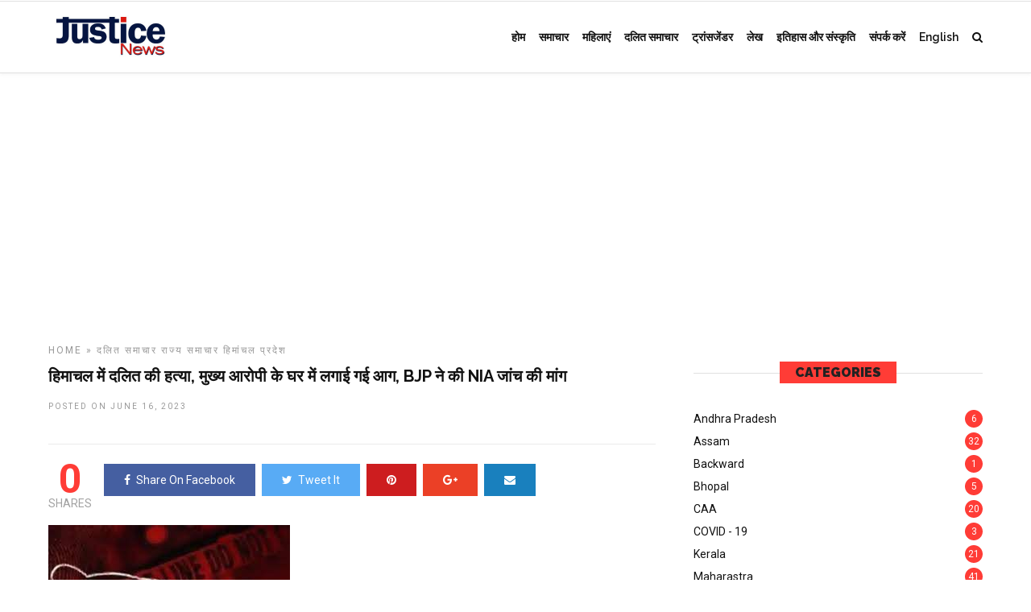

--- FILE ---
content_type: text/html; charset=UTF-8
request_url: https://www.justicenews.co.in/hindi/2023/06/16/dalit-killed-in-himachal-main-accuseds-house-set-on-fire-bjp-demands-nia-probe/
body_size: 18817
content:



<!DOCTYPE html>
<html lang="en-US" >
<head>

<link rel="profile" href="http://gmpg.org/xfn/11" />
<link rel="pingback" href="https://www.justicenews.co.in/hindi/xmlrpc.php" />

			<link rel="shortcut icon" href="https://www.justicenews.co.in/hindi/wp-content/uploads/2018/10/logo-just.jpg" />
 

<title>हिमाचल में दलित की हत्या, मुख्य आरोपी के घर में लगाई गई आग, BJP ने की NIA जांच की मांग &#8211; justicenews Hindi</title>
<link rel='dns-prefetch' href='//fonts.googleapis.com' />
<link rel='dns-prefetch' href='//s.w.org' />
<link rel="alternate" type="application/rss+xml" title="justicenews Hindi &raquo; Feed" href="https://www.justicenews.co.in/hindi/feed/" />
<link rel="alternate" type="application/rss+xml" title="justicenews Hindi &raquo; Comments Feed" href="https://www.justicenews.co.in/hindi/comments/feed/" />
<meta charset="UTF-8" /><meta name="viewport" content="width=device-width, initial-scale=1, maximum-scale=1" /><meta name="format-detection" content="telephone=no"><meta property="og:type" content="article" /><meta property="og:image" content="https://www.justicenews.co.in/hindi/wp-content/uploads/2023/06/download-5-8.jpg"/><meta property="og:title" content="हिमाचल में दलित की हत्या, मुख्य आरोपी के घर में लगाई गई आग, BJP ने की NIA जांच की मांग"/><meta property="og:url" content="https://www.justicenews.co.in/hindi/2023/06/16/dalit-killed-in-himachal-main-accuseds-house-set-on-fire-bjp-demands-nia-probe/"/><meta property="og:description" content=""/><link rel="alternate" type="application/rss+xml" title="justicenews Hindi &raquo; हिमाचल में दलित की हत्या, मुख्य आरोपी के घर में लगाई गई आग, BJP ने की NIA जांच की मांग Comments Feed" href="https://www.justicenews.co.in/hindi/2023/06/16/dalit-killed-in-himachal-main-accuseds-house-set-on-fire-bjp-demands-nia-probe/feed/" />
		<script type="text/javascript">
			window._wpemojiSettings = {"baseUrl":"https:\/\/s.w.org\/images\/core\/emoji\/11\/72x72\/","ext":".png","svgUrl":"https:\/\/s.w.org\/images\/core\/emoji\/11\/svg\/","svgExt":".svg","source":{"concatemoji":"https:\/\/www.justicenews.co.in\/hindi\/wp-includes\/js\/wp-emoji-release.min.js"}};
			!function(a,b,c){function d(a,b){var c=String.fromCharCode;l.clearRect(0,0,k.width,k.height),l.fillText(c.apply(this,a),0,0);var d=k.toDataURL();l.clearRect(0,0,k.width,k.height),l.fillText(c.apply(this,b),0,0);var e=k.toDataURL();return d===e}function e(a){var b;if(!l||!l.fillText)return!1;switch(l.textBaseline="top",l.font="600 32px Arial",a){case"flag":return!(b=d([55356,56826,55356,56819],[55356,56826,8203,55356,56819]))&&(b=d([55356,57332,56128,56423,56128,56418,56128,56421,56128,56430,56128,56423,56128,56447],[55356,57332,8203,56128,56423,8203,56128,56418,8203,56128,56421,8203,56128,56430,8203,56128,56423,8203,56128,56447]),!b);case"emoji":return b=d([55358,56760,9792,65039],[55358,56760,8203,9792,65039]),!b}return!1}function f(a){var c=b.createElement("script");c.src=a,c.defer=c.type="text/javascript",b.getElementsByTagName("head")[0].appendChild(c)}var g,h,i,j,k=b.createElement("canvas"),l=k.getContext&&k.getContext("2d");for(j=Array("flag","emoji"),c.supports={everything:!0,everythingExceptFlag:!0},i=0;i<j.length;i++)c.supports[j[i]]=e(j[i]),c.supports.everything=c.supports.everything&&c.supports[j[i]],"flag"!==j[i]&&(c.supports.everythingExceptFlag=c.supports.everythingExceptFlag&&c.supports[j[i]]);c.supports.everythingExceptFlag=c.supports.everythingExceptFlag&&!c.supports.flag,c.DOMReady=!1,c.readyCallback=function(){c.DOMReady=!0},c.supports.everything||(h=function(){c.readyCallback()},b.addEventListener?(b.addEventListener("DOMContentLoaded",h,!1),a.addEventListener("load",h,!1)):(a.attachEvent("onload",h),b.attachEvent("onreadystatechange",function(){"complete"===b.readyState&&c.readyCallback()})),g=c.source||{},g.concatemoji?f(g.concatemoji):g.wpemoji&&g.twemoji&&(f(g.twemoji),f(g.wpemoji)))}(window,document,window._wpemojiSettings);
		</script>
		<style type="text/css">
img.wp-smiley,
img.emoji {
	display: inline !important;
	border: none !important;
	box-shadow: none !important;
	height: 1em !important;
	width: 1em !important;
	margin: 0 .07em !important;
	vertical-align: -0.1em !important;
	background: none !important;
	padding: 0 !important;
}
</style>
<link rel='stylesheet' id='dashicons-css'  href='https://www.justicenews.co.in/hindi/wp-includes/css/dashicons.min.css' type='text/css' media='all' />
<link rel='stylesheet' id='post-views-counter-frontend-css'  href='https://www.justicenews.co.in/hindi/wp-content/plugins/post-views-counter/css/frontend.css' type='text/css' media='all' />
<link rel='stylesheet' id='Rich_Web_Video_Slider-css'  href='https://www.justicenews.co.in/hindi/wp-content/plugins/slider-video/Style/Rich-Web-Video-Slider-Widget.css' type='text/css' media='all' />
<link rel='stylesheet' id='fontawesomeSl-css-css'  href='https://www.justicenews.co.in/hindi/wp-content/plugins/slider-video/Style/richwebicons.css' type='text/css' media='all' />
<link rel='stylesheet' id='wp_review-style-css'  href='https://www.justicenews.co.in/hindi/wp-content/plugins/wp-review/assets/css/wp-review.css' type='text/css' media='all' />
<link rel='stylesheet' id='grandnews-reset-css-css'  href='https://www.justicenews.co.in/hindi/wp-content/themes/grandnews/css/reset.css' type='text/css' media='all' />
<link rel='stylesheet' id='grandnews-wordpress-css-css'  href='https://www.justicenews.co.in/hindi/wp-content/themes/grandnews/css/wordpress.css' type='text/css' media='all' />
<link rel='stylesheet' id='grandnews-animation-css'  href='https://www.justicenews.co.in/hindi/wp-content/themes/grandnews/css/animation.css' type='text/css' media='all' />
<link rel='stylesheet' id='ilightbox-css'  href='https://www.justicenews.co.in/hindi/wp-content/themes/grandnews/css/ilightbox/ilightbox.css' type='text/css' media='all' />
<link rel='stylesheet' id='jquery-ui-css'  href='https://www.justicenews.co.in/hindi/wp-content/themes/grandnews/css/jqueryui/custom.css' type='text/css' media='all' />
<link rel='stylesheet' id='flexslider-css'  href='https://www.justicenews.co.in/hindi/wp-content/themes/grandnews/js/flexslider/flexslider.css' type='text/css' media='all' />
<link rel='stylesheet' id='tooltipster-css'  href='https://www.justicenews.co.in/hindi/wp-content/themes/grandnews/css/tooltipster.css' type='text/css' media='all' />
<link rel='stylesheet' id='grandnews-screen-css-css'  href='https://www.justicenews.co.in/hindi/wp-content/themes/grandnews/css/screen.css' type='text/css' media='all' />
<link rel='stylesheet' id='grandnews-custom-menu-css-css'  href='https://www.justicenews.co.in/hindi/wp-content/themes/grandnews/css/menu/left-align.css' type='text/css' media='all' />
<link rel='stylesheet' id='fontawesome-css'  href='https://www.justicenews.co.in/hindi/wp-content/themes/grandnews/css/font-awesome.min.css' type='text/css' media='all' />
<link rel='stylesheet' id='kirki_google_fonts-css'  href='https://fonts.googleapis.com/css?family=Roboto%3A100%2C100italic%2C300%2C300italic%2Cregular%2Citalic%2C500%2C500italic%2C700%2C700italic%2C900%2C900italic%7CRaleway%3A100%2C100italic%2C200%2C200italic%2C300%2C300italic%2Cregular%2Citalic%2C500%2C500italic%2C600%2C600italic%2C700%2C700italic%2C800%2C800italic%2C900%2C900italic&#038;subset' type='text/css' media='all' />
<link rel='stylesheet' id='kirki-styles-global-css'  href='https://www.justicenews.co.in/hindi/wp-content/themes/grandnews/modules/kirki/assets/css/kirki-styles.css' type='text/css' media='all' />
<style id='kirki-styles-global-inline-css' type='text/css'>
body, input[type=text], input[type=email], input[type=url], input[type=password], textarea, input[type=tel]{font-family:Roboto, Helvetica, Arial, sans-serif;}body{font-size:14px;}h1, h2, h3, h4, h5, h6, h7, blockquote{font-family:Roboto, Helvetica, Arial, sans-serif;}h1, h2, h3, h4, h5, h6, h7{font-weight:900;}h1{font-size:34px;}h2{font-size:30px;}h3{font-size:26px;}h4{font-size:22px;}h5{font-size:18px;}h6{font-size:16px;}.header_cart_wrapper .cart_count, .post_img .post_icon_circle, .ppb_blog_half_content_slider .slides li .slider_image .post_icon_circle, #post_info_bar #post_indicator, .post_circle_thumb .post_number, .post_category_tag a, .post_category_tag span, .newsticker_label, .sk-cube-grid .sk-cube, .ppb_blog_video .one.div_wrapper .post_icon_circle, .ppb_blog_random .one_fifth_bg .content_link, .Grand_News_Category ul li .category_count, .ppb_blog_grid_with_posts .one_third.last .post_img .now_playing{background:#ff3c36;}.read_next_wrapper:before, .read_next_wrapper .post_content .read_next_label, .social_share_counter_number{color:#ff3c36;}ul.post_filter li a.selected{border-color:#ff3c36;}body, #gallery_lightbox h2, .slider_wrapper .gallery_image_caption h2, .post_info a{color:#444444;}::selection{background-color:#444444;}a{color:#ff3c36;}a:hover, a:active{color:#ff6d68;}h1, h2, h3, h4, h5, pre, code, tt, blockquote, .post_header h5 a, .post_header h2 a, .post_header h3 a, .post_header.grid h6 a, .post_header.fullwidth h4 a, .post_header h5 a, .newsticker li a, blockquote, .site_loading_logo_item i, .subscribe_tagline, .post_info_author a, #post_info_bar #post_info_share, #post_info_bar #post_info_comment, .readmore, .post_info_comment a, .post_info_comment, .post_info_view, .woocommerce .woocommerce-ordering select, .woocommerce #page_content_wrapper a.button, .woocommerce.columns-4 ul.products li.product a.add_to_cart_button, .woocommerce.columns-4 ul.products li.product a.add_to_cart_button:hover, .ui-accordion .ui-accordion-header a, .tabs .ui-state-active a, body.woocommerce div.product .woocommerce-tabs ul.tabs li.active a, body.woocommerce-page div.product .woocommerce-tabs ul.tabs li.active a, body.woocommerce #content div.product .woocommerce-tabs ul.tabs li.active a, body.woocommerce-page #content div.product .woocommerce-tabs ul.tabs li.active a, .woocommerce div.product .woocommerce-tabs ul.tabs li a, .post_pagination a, .post_pagination a:hover, .post_pagination a:active, .post_related strong a, .pagination a, ul.post_filter li a, .read_next_wrapper .post_content .next_post_title h3 a, .author_social li a{color:#111111;}#social_share_wrapper, hr, #social_share_wrapper, .post.type-post, .comment .right, .widget_tag_cloud div a, .meta-tags a, .tag_cloud a, #footer, #post_more_wrapper, #page_content_wrapper .inner .sidebar_wrapper ul.sidebar_widget li.widget_nav_menu ul.menu li.current-menu-item a, .page_content_wrapper .inner .sidebar_wrapper ul.sidebar_widget li.widget_nav_menu ul.menu li.current-menu-item a, #autocomplete, #nav_wrapper, #page_content_wrapper .sidebar .content .sidebar_widget li h2.widgettitle:before, .top_bar.scroll, .read_next_wrapper, #menu_wrapper .nav ul li.catmenu > .catmenu_wrapper, #menu_wrapper div .nav li.catmenu > .catmenu_wrapper, , .woocommerce ul.products li.product, .woocommerce-page ul.products li.product, .woocommerce ul.products li.product .price, .woocommerce-page ul.products li.product .price, #page_content_wrapper .inner .sidebar_content, #page_content_wrapper .inner .sidebar_content.left_sidebar, .ajax_close, .ajax_next, .ajax_prev, .portfolio_next, .portfolio_prev, .portfolio_next_prev_wrapper.video .portfolio_prev, .portfolio_next_prev_wrapper.video .portfolio_next, .separated, .blog_next_prev_wrapper, #post_more_wrapper h5, #ajax_portfolio_wrapper.hidding, #ajax_portfolio_wrapper.visible, .tabs.vertical .ui-tabs-panel, .woocommerce div.product .woocommerce-tabs ul.tabs li, .woocommerce #content div.product .woocommerce-tabs ul.tabs li, .woocommerce-page div.product .woocommerce-tabs ul.tabs li, .woocommerce-page #content div.product .woocommerce-tabs ul.tabs li, .woocommerce div.product .woocommerce-tabs .panel, .woocommerce-page div.product .woocommerce-tabs .panel, .woocommerce #content div.product .woocommerce-tabs .panel, .woocommerce-page #content div.product .woocommerce-tabs .panel, .woocommerce table.shop_table, .woocommerce-page table.shop_table, table tr td, .woocommerce .cart-collaterals .cart_totals, .woocommerce-page .cart-collaterals .cart_totals, .woocommerce .cart-collaterals .shipping_calculator, .woocommerce-page .cart-collaterals .shipping_calculator, .woocommerce .cart-collaterals .cart_totals tr td, .woocommerce .cart-collaterals .cart_totals tr th, .woocommerce-page .cart-collaterals .cart_totals tr td, .woocommerce-page .cart-collaterals .cart_totals tr th, table tr th, .woocommerce #payment, .woocommerce-page #payment, .woocommerce #payment ul.payment_methods li, .woocommerce-page #payment ul.payment_methods li, .woocommerce #payment div.form-row, .woocommerce-page #payment div.form-row, .ui-tabs li:first-child, .ui-tabs .ui-tabs-nav li, .ui-tabs.vertical .ui-tabs-nav li, .ui-tabs.vertical.right .ui-tabs-nav li.ui-state-active, .ui-tabs.vertical .ui-tabs-nav li:last-child, #page_content_wrapper .inner .sidebar_wrapper ul.sidebar_widget li.widget_nav_menu ul.menu li.current-menu-item a, .page_content_wrapper .inner .sidebar_wrapper ul.sidebar_widget li.widget_nav_menu ul.menu li.current-menu-item a, .pricing_wrapper, .pricing_wrapper li, .ui-accordion .ui-accordion-header, .ui-accordion .ui-accordion-content, #page_content_wrapper .sidebar .content .sidebar_widget li h2.widgettitle:before, h2.widgettitle:before, #autocomplete, .ppb_blog_minimal .one_third_bg, #page_content_wrapper .sidebar .content .sidebar_widget li h2.widgettitle, h2.widgettitle, h5.event_title, .tabs .ui-tabs-panel, .ui-tabs .ui-tabs-nav li, .ui-tabs li:first-child, .ui-tabs.vertical .ui-tabs-nav li:last-child, .woocommerce .woocommerce-ordering select, .woocommerce div.product .woocommerce-tabs ul.tabs li.active, .woocommerce-page div.product .woocommerce-tabs ul.tabs li.active, .woocommerce #content div.product .woocommerce-tabs ul.tabs li.active, .woocommerce-page #content div.product .woocommerce-tabs ul.tabs li.active, .woocommerce-page table.cart th, table.shop_table thead tr th, #page_caption, #nav_wrapper, .header_style_wrapper .top_bar{border-color:#e1e1e1;}input[type=text], input[type=password], input[type=email], input[type=url], textarea, input[type=tel]{background-color:#ffffff;color:#111111;border-color:#e1e1e1;}input[type=text]:focus, input[type=password]:focus, input[type=email]:focus, input[type=url]:focus, textarea:focus, input[type=tel]:focus{border-color:#000000;}input[type=submit], input[type=button], a.button, .button, .woocommerce .page_slider a.button, a.button.fullwidth, .woocommerce-page div.product form.cart .button, .woocommerce #respond input#submit.alt, .woocommerce a.button.alt, .woocommerce button.button.alt, .woocommerce input.button.alt{font-family:Roboto, Helvetica, Arial, sans-serif;}input[type=submit], input[type=button], a.button, .button, .woocommerce .footer_bar .button, .woocommerce .footer_bar .button:hover, .woocommerce-page div.product form.cart .button, .woocommerce #respond input#submit.alt, .woocommerce a.button.alt, .woocommerce button.button.alt, .woocommerce input.button.alt{background-color:#ff3c36;color:#ffffff;border-color:#ff3c36;}.frame_top, .frame_bottom, .frame_left, .frame_right{background:#222222;}#menu_wrapper .nav ul li a, #menu_wrapper div .nav li > a{font-family:Raleway, Helvetica, Arial, sans-serif;font-size:14px;letter-spacing:0px;text-transform:none;}#menu_wrapper .nav ul li a, #menu_wrapper div .nav li > a, .mobile_main_nav li a, #sub_menu li a{font-weight:600;}#menu_wrapper .nav ul li a, #menu_wrapper div .nav li > a, .header_cart_wrapper a, #search_icon, #page_share{color:#111111;}#mobile_nav_icon{border-color:#111111;}#menu_wrapper .nav ul li a.hover, #menu_wrapper .nav ul li a:hover, #menu_wrapper div .nav li a.hover, #menu_wrapper div .nav li a:hover, #menu_wrapper div .nav > li.current-menu-item > a, #menu_wrapper div .nav > li.current-menu-parent > a, #menu_wrapper div .nav > li.current-menu-ancestor > a{color:#111111;}#menu_wrapper div .nav > li.current-menu-item > a, #menu_wrapper div .nav > li.current-menu-parent > a, #menu_wrapper div .nav > li.current-menu-ancestor > a{color:#111111;}.header_style_wrapper .top_bar, #nav_wrapper{border-color:#e1e1e1;}#nav_wrapper, body.left_align .top_bar{background-color:#ffffff;}#menu_wrapper .nav ul li ul li a, #menu_wrapper div .nav li ul li a, #menu_wrapper div .nav li.current-menu-parent ul li a{font-size:11px;font-weight:600;letter-spacing:0px;text-transform:uppercase;color:#111111;}#menu_wrapper .nav ul li ul li a:hover, #menu_wrapper div .nav li ul li a:hover, #menu_wrapper div .nav li.current-menu-parent ul li a, #menu_wrapper div .nav li.current-menu-parent ul li a:hover, #menu_wrapper .nav ul li.megamenu ul li ul li a:hover, #menu_wrapper div .nav li.megamenu ul li ul li a:hover, #menu_wrapper .nav ul li.megamenu ul li ul li a:active, #menu_wrapper div .nav li.megamenu ul li ul li a:active{color:#222222;}#menu_wrapper .nav ul li ul li a:hover, #menu_wrapper div .nav li ul li a:hover, #menu_wrapper div .nav li.current-menu-parent ul li a:hover, #menu_wrapper .nav ul li.megamenu ul li ul li a:hover, #menu_wrapper div .nav li.megamenu ul li ul li a:hover, #menu_wrapper .nav ul li.megamenu ul li ul li a:active, #menu_wrapper div .nav li.megamenu ul li ul li a:active{background:#f2f2f2;}#menu_wrapper .nav ul li ul, #menu_wrapper div .nav li ul{background:#ffffff;}#menu_wrapper .nav ul li ul, #menu_wrapper div .nav li ul, #menu_wrapper .nav ul li ul li a, #menu_wrapper div .nav li ul li a, #menu_wrapper div .nav li.current-menu-parent ul li a{border-color:#e1e1e1;}#menu_wrapper div .nav li.megamenu ul li > a, #menu_wrapper div .nav li.megamenu ul li > a:hover, #menu_wrapper div .nav li.megamenu ul li > a:active{color:#222222;}#menu_wrapper div .nav li.megamenu ul li{border-color:#eeeeee;}.above_top_bar{background:#222222;}.above_top_bar .today_time, #top_menu li a, .above_top_bar .social_wrapper ul li a, .above_top_bar .social_wrapper ul li a:hover, .above_top_bar .social_wrapper ul li a:active{color:#ffffff;}.mobile_menu_wrapper{background-color:#ffffff;}.mobile_main_nav li a, #sub_menu li a{font-family:Raleway, Helvetica, Arial, sans-serif;font-size:11px;text-transform:uppercase;letter-spacing:2px;}.mobile_main_nav li a, #sub_menu li a, .mobile_menu_wrapper .sidebar_wrapper a, .mobile_menu_wrapper .sidebar_wrapper, #close_mobile_menu i, .mobile_menu_wrapper .sidebar_wrapper h2.widgettitle{color:#444444;}#close_mobile_menu_button{background-color:#444444;}#page_caption, #page_caption h1 span{background-color:#f2f2f2;}#page_caption{padding-top:20px;padding-bottom:20px;}#page_caption h1{font-size:30px;}#page_caption h1, .post_caption h1{font-weight:900;text-transform:none;letter-spacing:0px;color:#222222;}#page_caption .page_title_wrapper, .page_title_wrapper{text-align:center;}#page_caption.hasbg{height:60vh;}.page_tagline{color:#999999;font-size:11px;font-weight:400;letter-spacing:2px;text-transform:uppercase;}#page_content_wrapper .sidebar .content .sidebar_widget li h2.widgettitle, h2.widgettitle, h5.widgettitle, .single_subtitle{font-family:Raleway, Helvetica, Arial, sans-serif;font-size:16px;font-weight:900;letter-spacing:0px;text-transform:uppercase;}#page_content_wrapper .inner .sidebar_wrapper .sidebar .content, .page_content_wrapper .inner .sidebar_wrapper .sidebar .content{color:#444444;}#page_content_wrapper .inner .sidebar_wrapper a, .page_content_wrapper .inner .sidebar_wrapper a{color:#111111;}#page_content_wrapper .inner .sidebar_wrapper a:hover, #page_content_wrapper .inner .sidebar_wrapper a:active, .page_content_wrapper .inner .sidebar_wrapper a:hover, .page_content_wrapper .inner .sidebar_wrapper a:active{color:#444444;}#page_content_wrapper .sidebar .content .sidebar_widget li h2.widgettitle, h2.widgettitle, h5.widgettitle{color:#222222;}#footer_mailchimp_subscription{background-color:#f2f2f2;}.footer_bar{background-color:#111111;}#footer, #copyright{color:#cccccc;}#copyright a, #copyright a:active, #footer a, #footer a:active, #footer .sidebar_widget li h2.widgettitle{color:#ffffff;}#copyright a:hover, #footer a:hover, .social_wrapper ul li a:hover{color:#ffffff;}.footer_bar_wrapper, .footer_bar{border-color:#333333;}#footer .widget_tag_cloud div a{background:#333333;}.footer_bar_wrapper .social_wrapper ul li a{color:#ffffff;}#page_content_wrapper .inner .sidebar_content.full_width.blog_f, body.single-post #page_content_wrapper .inner .sidebar_content.full_width{width:100%;}.post_header:not(.single) h5, body.single-post .post_header_title h1, #post_featured_slider li .slider_image .slide_post h2, #autocomplete li strong, .post_related strong, #footer ul.sidebar_widget .posts.blog li a, #post_info_bar .post_info .post_info_title, .post_header h2, .newsticker li a, .ppb_blog_fullwidth_slider ul.slides li .slider_image .slider_post_title h2, #menu_wrapper div .nav li.catmenu2 > .catmenu_wrapper .one_third h6, .catmenu_wrapper .one_fifth h6, #autocomplete a h6, #page_content_wrapper .posts.blog li a, .page_content_wrapper .posts.blog li a, #menu_wrapper div .nav li.catmenu2 > .catmenu_wrapper a.post_title{font-family:Raleway, Helvetica, Arial, sans-serif;text-transform:none;font-weight:700;letter-spacing:0px;}
</style>
<link rel='stylesheet' id='grandnews-script-responsive-css-css'  href='https://www.justicenews.co.in/hindi/wp-content/themes/grandnews/css/grid.css' type='text/css' media='all' />
<link rel='stylesheet' id='grandnews-custom-menu-responsive-css-css'  href='https://www.justicenews.co.in/hindi/wp-content/themes/grandnews/css/menu/left-align-grid.css' type='text/css' media='all' />
<link rel='stylesheet' id='grandnews-script-custom-css-css'  href='https://www.justicenews.co.in/hindi/wp-admin/admin-ajax.php?action=grandnews_custom_css' type='text/css' media='all' />
<script type='text/javascript' src='https://www.justicenews.co.in/hindi/wp-includes/js/jquery/jquery.js'></script>
<script type='text/javascript' src='https://www.justicenews.co.in/hindi/wp-includes/js/jquery/jquery-migrate.min.js'></script>
<script type='text/javascript' src='https://www.justicenews.co.in/hindi/wp-includes/js/jquery/ui/core.min.js'></script>
<script type='text/javascript'>
/* <![CDATA[ */
var object = {"ajaxurl":"https:\/\/www.justicenews.co.in\/hindi\/wp-admin\/admin-ajax.php"};
/* ]]> */
</script>
<script type='text/javascript' src='https://www.justicenews.co.in/hindi/wp-content/plugins/slider-video/Scripts/Rich-Web-Video-Slider-Widget.js'></script>
<link rel='https://api.w.org/' href='https://www.justicenews.co.in/hindi/wp-json/' />
<link rel="EditURI" type="application/rsd+xml" title="RSD" href="https://www.justicenews.co.in/hindi/xmlrpc.php?rsd" />
<link rel="wlwmanifest" type="application/wlwmanifest+xml" href="https://www.justicenews.co.in/hindi/wp-includes/wlwmanifest.xml" /> 
<link rel='prev' title='कभी बुलाया जाता था ‘जहर की पुड़िया’, आज हैं 2000 करोड़ की मालकिन!' href='https://www.justicenews.co.in/hindi/2023/06/16/once-upon-a-time-she-was-called-poison-pudiya-today-she-is-the-mistress-of-2000-crores/' />
<link rel='next' title='रिश्तों को किया शर्मसार, नाबालिग फुफेरे भाइयों ने मासूम बहन से किया गैंग रेप' href='https://www.justicenews.co.in/hindi/2023/06/16/relationships-put-to-shame-minor-cousins-gang-raped-innocent-sister/' />
<meta name="generator" content="WordPress 4.9.13" />
<link rel="canonical" href="https://www.justicenews.co.in/hindi/2023/06/16/dalit-killed-in-himachal-main-accuseds-house-set-on-fire-bjp-demands-nia-probe/" />
<link rel='shortlink' href='https://www.justicenews.co.in/hindi/?p=80574' />
<link rel="alternate" type="application/json+oembed" href="https://www.justicenews.co.in/hindi/wp-json/oembed/1.0/embed?url=https%3A%2F%2Fwww.justicenews.co.in%2Fhindi%2F2023%2F06%2F16%2Fdalit-killed-in-himachal-main-accuseds-house-set-on-fire-bjp-demands-nia-probe%2F" />
<link rel="alternate" type="text/xml+oembed" href="https://www.justicenews.co.in/hindi/wp-json/oembed/1.0/embed?url=https%3A%2F%2Fwww.justicenews.co.in%2Fhindi%2F2023%2F06%2F16%2Fdalit-killed-in-himachal-main-accuseds-house-set-on-fire-bjp-demands-nia-probe%2F&#038;format=xml" />
<!--[if IE 7]>
<link rel="stylesheet" href="https://www.justicenews.co.in/hindi/wp-content/plugins/wp-review/assets/css/wp-review-ie7.css">
<![endif]-->
		<style type="text/css">.recentcomments a{display:inline !important;padding:0 !important;margin:0 !important;}</style>
		
<!-- Google tag (gtag.js) -->
<script async src="https://www.googletagmanager.com/gtag/js?id=G-40NRJ3EV5V"></script>
<script>
  window.dataLayer = window.dataLayer || [];
  function gtag(){dataLayer.push(arguments);}
  gtag('js', new Date());

  gtag('config', 'G-40NRJ3EV5V');
</script>
	
	<script async src="https://pagead2.googlesyndication.com/pagead/js/adsbygoogle.js?client=ca-pub-8241305828685486"
     crossorigin="anonymous"></script>
     <style>#wrapper{padding-top:0!important;}</style>
</head>

<body class="post-template-default single single-post postid-80574 single-format-standard left_align">

<script async src="https://pagead2.googlesyndication.com/pagead/js/adsbygoogle.js?client=ca-pub-8241305828685486"
     crossorigin="anonymous"></script>
<!-- adjustist -->
<ins class="adsbygoogle"
     style="display:block;margin-top: 99px;"
     data-ad-client="ca-pub-8241305828685486"
     data-ad-slot="7019245743"
     data-ad-format="auto"
     data-full-width-responsive="true"></ins>
<script>
     (adsbygoogle = window.adsbygoogle || []).push({});
</script>

		<input type="hidden" id="pp_enable_right_click" name="pp_enable_right_click" value=""/>
	<input type="hidden" id="pp_enable_dragging" name="pp_enable_dragging" value=""/>
	<input type="hidden" id="pp_image_path" name="pp_image_path" value="https://www.justicenews.co.in/hindi/wp-content/themes/grandnews/images/"/>
	<input type="hidden" id="pp_homepage_url" name="pp_homepage_url" value="https://www.justicenews.co.in/hindi/"/>
	<input type="hidden" id="pp_ajax_search" name="pp_ajax_search" value="1"/>
	<input type="hidden" id="pp_fixed_menu" name="pp_fixed_menu" value="1"/>
	<input type="hidden" id="tg_sidebar_sticky" name="tg_sidebar_sticky" value="1"/>
	<input type="hidden" id="pp_topbar" name="pp_topbar" value=""/>
	<input type="hidden" id="pp_page_title_img_blur" name="pp_page_title_img_blur" value="1"/>
	<input type="hidden" id="tg_blog_slider_layout" name="tg_blog_slider_layout" value=""/>
	<input type="hidden" id="pp_back" name="pp_back" value="Back"/>
	<input type="hidden" id="tg_lightbox_skin" name="tg_lightbox_skin" value="metro-black"/>
	<input type="hidden" id="tg_lightbox_thumbnails" name="tg_lightbox_thumbnails" value="horizontal"/>
	<input type="hidden" id="tg_lightbox_opacity" name="tg_lightbox_opacity" value="0.95"/>
	<input type="hidden" id="tg_enable_lazy" name="tg_enable_lazy" value=""/>
	
		<input type="hidden" id="pp_footer_style" name="pp_footer_style" value="1"/>
	
	<!-- Begin mobile menu -->
	<a id="close_mobile_menu" href="javascript:;"></a>
	<div class="mobile_menu_wrapper">
		<a id="close_mobile_menu_button" href="javascript:;"><i class="fa fa-close"></i></a>
	
	    <div class="menu-menu-container"><ul id="mobile_main_menu" class="mobile_main_nav"><li id="menu-item-39" class="menu-item menu-item-type-post_type menu-item-object-page menu-item-home menu-item-39"><a href="https://www.justicenews.co.in/hindi/">होम</a></li>
<li id="menu-item-47" class="menu-item menu-item-type-taxonomy menu-item-object-category current-post-ancestor current-menu-parent current-post-parent menu-item-47"><a href="https://www.justicenews.co.in/hindi/category/%e0%a4%b8%e0%a4%ae%e0%a4%be%e0%a4%9a%e0%a4%be%e0%a4%b0/" data-cat="6">समाचार</a></li>
<li id="menu-item-50" class="menu-item menu-item-type-taxonomy menu-item-object-category menu-item-50"><a href="https://www.justicenews.co.in/hindi/category/%e0%a4%ae%e0%a4%b9%e0%a4%bf%e0%a4%b2%e0%a4%be%e0%a4%8f%e0%a4%82/" data-cat="4">महिलाएं</a></li>
<li id="menu-item-57795" class="menu-item menu-item-type-taxonomy menu-item-object-category current-post-ancestor current-menu-parent current-post-parent menu-item-57795"><a href="https://www.justicenews.co.in/hindi/category/%e0%a4%a6%e0%a4%b2%e0%a4%bf%e0%a4%a4/" data-cat="3">दलित समाचार</a></li>
<li id="menu-item-48" class="menu-item menu-item-type-taxonomy menu-item-object-category menu-item-48"><a href="https://www.justicenews.co.in/hindi/category/%e0%a4%9f%e0%a5%8d%e0%a4%b0%e0%a4%be%e0%a4%82%e0%a4%b8%e0%a4%9c%e0%a5%87%e0%a4%82%e0%a4%a1%e0%a4%b0/" data-cat="1">ट्रांसजेंडर</a></li>
<li id="menu-item-51" class="menu-item menu-item-type-taxonomy menu-item-object-category menu-item-51"><a href="https://www.justicenews.co.in/hindi/category/%e0%a4%b2%e0%a5%87%e0%a4%96/" data-cat="5">लेख</a></li>
<li id="menu-item-46" class="menu-item menu-item-type-taxonomy menu-item-object-category menu-item-46"><a href="https://www.justicenews.co.in/hindi/category/%e0%a4%87%e0%a4%a4%e0%a4%bf%e0%a4%b9%e0%a4%be%e0%a4%b8-%e0%a4%94%e0%a4%b0-%e0%a4%b8%e0%a4%82%e0%a4%b8%e0%a5%8d%e0%a4%95%e0%a5%83%e0%a4%a4%e0%a4%bf/" data-cat="7">इतिहास और संस्कृति</a></li>
<li id="menu-item-32" class="menu-item menu-item-type-post_type menu-item-object-page menu-item-32"><a href="https://www.justicenews.co.in/hindi/%e0%a4%b8%e0%a4%82%e0%a4%aa%e0%a4%b0%e0%a5%8d%e0%a4%95-%e0%a4%95%e0%a4%b0%e0%a5%87%e0%a4%82/">संपर्क करें</a></li>
<li id="menu-item-72" class="menu-item menu-item-type-custom menu-item-object-custom menu-item-72"><a href="https://www.justicenews.co.in/">English</a></li>
</ul></div>		
		<!-- Begin side menu sidebar -->
		<div class="page_content_wrapper">
			<div class="sidebar_wrapper">
		        <div class="sidebar">
		        
		        	<div class="content">
		        
		        		<ul class="sidebar_widget">
		        				        		</ul>
		        	
		        	</div>
		    
		        </div>
			</div>
		</div>
		<!-- End side menu sidebar -->
	</div>
	<!-- End mobile menu -->

	<!-- Begin template wrapper -->
	<div id="wrapper">
	
	
<div class="header_style_wrapper">



<div class="top_bar">
    
    <div class="standard_wrapper">
    
	    <!-- Begin logo -->
	    <div id="logo_wrapper">
	    
	    	    <div id="logo_normal" class="logo_container">
	        <div class="logo_align">
		        <a id="custom_logo" class="logo_wrapper default" href="https://www.justicenews.co.in/hindi/">
		        			    		<img src="https://www.justicenews.co.in/hindi/wp-content/uploads/2018/10/logo-just.jpg" alt="" width="152" height="58"/>
		    				        </a>
	        </div>
	    </div>
	    	    <!-- End logo -->
	    
	    
	    <div id="menu_wrapper">
	    
	    <!-- Begin right corner buttons -->
		<div id="logo_right_button">
		    <!-- div class="post_share_wrapper">
		    	<a id="page_share" href="javascript:;"><i class="fa fa-share-alt"></i></a>
		    </div -->
		    
		    		    
		    <!-- Begin search icon -->
		    <a href="javascript:;" id="search_icon"><i class="fa fa-search"></i></a>
		    <!-- End side menu -->
		
		    <!-- Begin search icon -->
		    <a href="javascript:;" id="mobile_nav_icon"></a>
		    <!-- End side menu -->
		    
		</div>
		<!-- End right corner buttons -->
	    
			      <div id="nav_wrapper">
	      	<div class="nav_wrapper_inner">
	      		<div id="menu_border_wrapper">
	      			<div class="menu-menu-container"><ul id="main_menu" class="nav"><li class="menu-item menu-item-type-post_type menu-item-object-page menu-item-home menu-item-39"><a href="https://www.justicenews.co.in/hindi/">होम</a></li>
<li class="menu-item menu-item-type-taxonomy menu-item-object-category current-post-ancestor current-menu-parent current-post-parent menu-item-47"><a href="https://www.justicenews.co.in/hindi/category/%e0%a4%b8%e0%a4%ae%e0%a4%be%e0%a4%9a%e0%a4%be%e0%a4%b0/" data-cat="6">समाचार</a></li>
<li class="menu-item menu-item-type-taxonomy menu-item-object-category menu-item-50"><a href="https://www.justicenews.co.in/hindi/category/%e0%a4%ae%e0%a4%b9%e0%a4%bf%e0%a4%b2%e0%a4%be%e0%a4%8f%e0%a4%82/" data-cat="4">महिलाएं</a></li>
<li class="menu-item menu-item-type-taxonomy menu-item-object-category current-post-ancestor current-menu-parent current-post-parent menu-item-57795"><a href="https://www.justicenews.co.in/hindi/category/%e0%a4%a6%e0%a4%b2%e0%a4%bf%e0%a4%a4/" data-cat="3">दलित समाचार</a></li>
<li class="menu-item menu-item-type-taxonomy menu-item-object-category menu-item-48"><a href="https://www.justicenews.co.in/hindi/category/%e0%a4%9f%e0%a5%8d%e0%a4%b0%e0%a4%be%e0%a4%82%e0%a4%b8%e0%a4%9c%e0%a5%87%e0%a4%82%e0%a4%a1%e0%a4%b0/" data-cat="1">ट्रांसजेंडर</a></li>
<li class="menu-item menu-item-type-taxonomy menu-item-object-category menu-item-51"><a href="https://www.justicenews.co.in/hindi/category/%e0%a4%b2%e0%a5%87%e0%a4%96/" data-cat="5">लेख</a></li>
<li class="menu-item menu-item-type-taxonomy menu-item-object-category menu-item-46"><a href="https://www.justicenews.co.in/hindi/category/%e0%a4%87%e0%a4%a4%e0%a4%bf%e0%a4%b9%e0%a4%be%e0%a4%b8-%e0%a4%94%e0%a4%b0-%e0%a4%b8%e0%a4%82%e0%a4%b8%e0%a5%8d%e0%a4%95%e0%a5%83%e0%a4%a4%e0%a4%bf/" data-cat="7">इतिहास और संस्कृति</a></li>
<li class="menu-item menu-item-type-post_type menu-item-object-page menu-item-32"><a href="https://www.justicenews.co.in/hindi/%e0%a4%b8%e0%a4%82%e0%a4%aa%e0%a4%b0%e0%a5%8d%e0%a4%95-%e0%a4%95%e0%a4%b0%e0%a5%87%e0%a4%82/">संपर्क करें</a></li>
<li class="menu-item menu-item-type-custom menu-item-object-custom menu-item-72"><a href="https://www.justicenews.co.in/">English</a></li>
</ul></div>	      		</div>
	      	</div>
	      </div>
	      <!-- End main nav -->
	  	  
  	</div>
</div>
</div>
</div>
</div>



<!-- Begin content -->
<div id="page_content_wrapper" class="">
<div class="inner">

	<!-- Begin main content -->
	<div class="inner_wrapper">

		<div class="sidebar_content">
					
						
<!-- Begin each blog post -->
<div id="post-80574" class="post-80574 post type-post status-publish format-standard has-post-thumbnail hentry category-3 category-state category-6 category-644 tag-99 tag-9 tag-14 tag-13 tag-12 tag-6461">

	<div class="post_wrapper">
	    
	    <div class="post_content_wrapper">
	    
	    		    
	    	<div class="post_header">
				<div class="post_header_title">
				 	<div class="post_info_cat">
				 		<div class="breadcrumb"><a href="https://www.justicenews.co.in/hindi">Home</a>  » <a href="https://www.justicenews.co.in/hindi/category/%e0%a4%a6%e0%a4%b2%e0%a4%bf%e0%a4%a4/">दलित समाचार</a> <a href="https://www.justicenews.co.in/hindi/category/%e0%a4%b8%e0%a4%ae%e0%a4%be%e0%a4%9a%e0%a4%be%e0%a4%b0/state/">राज्य</a> <a href="https://www.justicenews.co.in/hindi/category/%e0%a4%b8%e0%a4%ae%e0%a4%be%e0%a4%9a%e0%a4%be%e0%a4%b0/">समाचार</a> <a href="https://www.justicenews.co.in/hindi/category/%e0%a4%b9%e0%a4%bf%e0%a4%ae%e0%a4%be%e0%a4%82%e0%a4%9a%e0%a4%b2-%e0%a4%aa%e0%a5%8d%e0%a4%b0%e0%a4%a6%e0%a5%87%e0%a4%b6/">हिमांचल प्रदेश</a> </div>				 	</div>
				   	<h1>हिमाचल में दलित की हत्या, मुख्य आरोपी के घर में लगाई गई आग, BJP ने की NIA जांच की मांग</h1>
				   	<div class="post_detail post_date">
			      		<span class="post_info_author">
			      						      			<a href="https://www.justicenews.co.in/hindi/author/login/"><span class="gravatar"><img alt='' src='https://secure.gravatar.com/avatar/d223e26fd18da26849dc8d28d20eb193?s=60&#038;d=mm&#038;r=g' srcset='https://secure.gravatar.com/avatar/d223e26fd18da26849dc8d28d20eb193?s=120&#038;d=mm&#038;r=g 2x' class='avatar avatar-60 photo' height='60' width='60' /></span>justice news</a>
			      		</span>
			      		<span class="post_info_date">
			      			Posted On June 16, 2023			      		</span>
				  	</div>
				  	<div class="post_detail post_comment">
				  		<div class="post_info_comment">
							<a href="https://www.justicenews.co.in/hindi/2023/06/16/dalit-killed-in-himachal-main-accuseds-house-set-on-fire-bjp-demands-nia-probe/#respond"><i class="fa fa-commenting"></i>0</a>
						</div>
						
												<div class="post_info_view">
						    <i class="fa fa-eye"></i>250&nbsp;Views					    </div>
					    				  	</div>
				</div>
			</div>
			
			<hr class="post_divider"/><br class="clear"/>
			
						
			<div class="social_share_counter">
	<div class="social_share_counter_number">0</div>
	<div class="social_share_counter_label">Shares</div>
</div>
<div class="social_share_button_wrapper">
	<ul>
		<li><a class="tooltip facebook_share" title="Share On Facebook" target="_blank" href="https://www.facebook.com/sharer/sharer.php?u=https://www.justicenews.co.in/hindi/2023/06/16/dalit-killed-in-himachal-main-accuseds-house-set-on-fire-bjp-demands-nia-probe/"><i class="fa fa-facebook"></i>Share On Facebook</a></li>
		<li><a class="tooltip twitter_share" title="Share On Twitter" target="_blank" href="https://twitter.com/intent/tweet?original_referer=https://www.justicenews.co.in/hindi/2023/06/16/dalit-killed-in-himachal-main-accuseds-house-set-on-fire-bjp-demands-nia-probe/&text=हिमाचल में दलित की हत्या, मुख्य आरोपी के घर में लगाई गई आग, BJP ने की NIA जांच की मांग&url=https://www.justicenews.co.in/hindi/2023/06/16/dalit-killed-in-himachal-main-accuseds-house-set-on-fire-bjp-demands-nia-probe/"><i class="fa fa-twitter"></i>Tweet It</a></li>
		<li><a class="tooltip pinterest_share" title="Share On Pinterest" target="_blank" href="http://www.pinterest.com/pin/create/button/?url=https%3A%2F%2Fwww.justicenews.co.in%2Fhindi%2F2023%2F06%2F16%2Fdalit-killed-in-himachal-main-accuseds-house-set-on-fire-bjp-demands-nia-probe%2F&media=https%3A%2F%2Fwww.justicenews.co.in%2Fhindi%2Fwp-content%2Fuploads%2F2023%2F06%2Fdownload-5-8.jpg"><i class="fa fa-pinterest"></i></a></li>
		<li><a class="tooltip google_share" title="Share On Google+" target="_blank" href="https://plus.google.com/share?url=https://www.justicenews.co.in/hindi/2023/06/16/dalit-killed-in-himachal-main-accuseds-house-set-on-fire-bjp-demands-nia-probe/"><i class="fa fa-google-plus"></i></a></li>
		<li><a class="tooltip email_share" title="Share by Email" href="mailto:?Subject=%E0%A4%B9%E0%A4%BF%E0%A4%AE%E0%A4%BE%E0%A4%9A%E0%A4%B2+%E0%A4%AE%E0%A5%87%E0%A4%82+%E0%A4%A6%E0%A4%B2%E0%A4%BF%E0%A4%A4+%E0%A4%95%E0%A5%80+%E0%A4%B9%E0%A4%A4%E0%A5%8D%E0%A4%AF%E0%A4%BE%2C+%E0%A4%AE%E0%A5%81%E0%A4%96%E0%A5%8D%E0%A4%AF+%E0%A4%86%E0%A4%B0%E0%A5%8B%E0%A4%AA%E0%A5%80+%E0%A4%95%E0%A5%87+%E0%A4%98%E0%A4%B0+%E0%A4%AE%E0%A5%87%E0%A4%82+%E0%A4%B2%E0%A4%97%E0%A4%BE%E0%A4%88+%E0%A4%97%E0%A4%88+%E0%A4%86%E0%A4%97%2C+BJP+%E0%A4%A8%E0%A5%87+%E0%A4%95%E0%A5%80+NIA+%E0%A4%9C%E0%A4%BE%E0%A4%82%E0%A4%9A+%E0%A4%95%E0%A5%80+%E0%A4%AE%E0%A4%BE%E0%A4%82%E0%A4%97&amp;Body=https%3A%2F%2Fwww.justicenews.co.in%2Fhindi%2F2023%2F06%2F16%2Fdalit-killed-in-himachal-main-accuseds-house-set-on-fire-bjp-demands-nia-probe%2F"><i class="fa fa-envelope"></i></a></li>
	</ul>
</div>
<Br class="clear"/>	    
	    				
			    	    <div class="post_img static">
			    	    	<img src="https://www.justicenews.co.in/hindi/wp-content/uploads/2023/06/download-5-8.jpg" alt="" class="" style="width:300px;height:168px;"/>
			    	    </div>
			
			
		    <div class="post_header single">
				
				<p style="text-align: justify;"><strong><span style="color: #003366;">हिमाचल प्रदेश के चंबा जिले में एक 22 वर्षीय दलित युवक की बेरहमी से हत्या कर दी गई. इस हत्या के बाद जिले में एक विरोध प्रदर्शन शुरू हो गया और भीड़ ने इस मामले के मुख्य आरोपी के घर को आग के हवाले कर दिया. पीड़ित की पहचान मनोहर लाल के रूप में हुई है, जो 6 जून को लापता हो गया था और उसका शव 9 जून को बरामद किया गया था.</span></strong></p>
<p style="text-align: justify;"><span style="color: #003366;">पुलिस के अनुसार, उसके शरीर को आठ टुकड़ों में काटकर कुछ पत्थरों के नीचे छिपा दिया गया था. पुलिस को संदेह है कि यह झूठी शान की खातिर हत्या का मामला हो सकता है क्योंकि उस व्यक्ति का एक मुस्लिम महिला के साथ संबंध था. इस मामले में मुख्य आरोपी महिला का पिता शरीफ मोहम्मद हैं.</span></p>
<p style="text-align: justify;"><strong><span style="color: #003366;">स्थानीय पुलिस थाने पर बोला धावा</span></strong><br />
<span style="color: #003366;">दलित व्यक्ति की हत्या के विरोध में गुरुवार को भीड़ सड़कों पर उतर आई और प्रशासन के खिलाफ नारेबाजी की. उनमें से कुछ ने स्थानीय पुलिस थाने पर भी धावा बोल दिया. वहीं चंबा के सलोनी, संघानी, लछोरी और किहार इलाके के बाजार विरोध के रुप में बंद रहे.</span></p>
<p style="text-align: justify;"><strong><span style="color: #003366;">अब तक आठ लोगों को किया गिरफ्तार</span></strong><br />
<span style="color: #003366;">इस मामले में अब तक आठ लोगों को गिरफ्तार किया जा चुका है, जिनमें शरीफ मोहम्मद और उनकी बेटी शामिल हैं. जांच के दौरान पुलिस को मोहम्मद के बैंक खातों से दो करोड़ रुपये से अधिक का लेन-देन मिला. व्यक्ति की हत्या को लेकर जिले में विरोध शुरू होने के बाद, दो महीने के लिए प्रशासन ने धारा 144 लागू कर दी है.</span></p>
<p style="text-align: justify;"><strong><span style="color: #003366;">बीजेपी ने की एनआईए जांच की मांग</span></strong><br />
<span style="color: #003366;">इस बीच, बीजेपी ने मामले की एनआईए जांच की मांग की है. भगवा पार्टी का आरोप है कि इस मामले के मुख्य आरोपी से 1998 में हुई एक आतंकी घटना के संबंध में भी पूछताछ की गई थी. हिमाचल प्रदेश के पूर्व सीएम जयराम ठाकुर ने शिमला में एक प्रेस कॉन्फ्रेंस के दौरान कहा कि आरोपी शरीफ मोहम्मद से पहले भी 1998 में हुई एक आतंकी घटना के संबंध में पूछताछ की गई थी, जिसमें 35 लोग मारे गए थे और सात अन्य लोगों को बंधक बना लिया गया था.</span></p>
<p style="text-align: justify;"><strong><span style="color: #003366;">दलित युवक की हत्या</span></strong><br />
<span style="color: #003366;">बीजेपी ने आरोप लगाया है कि आरोपी एक छोटा किसान है, जिसके पास सिर्फ 100 बकरियां हैं, लेकिन उसने हाल ही में 97 लाख रुपये के 2,000 रुपये के नोट बदले हैं. पार्टी ने मोहम्मद पर अवैध भूमि अतिक्रमण का भी आरोप लगाया है. जयराम ठाकुर ने कहा कि इस दलित युवक की हत्या कोई आम आदमी नहीं कर सकता. उन्होंने कहा कि यह पता लगाने के लिए जांच शुरू की जानी चाहिए कि युवक को उसकी मौत के बाद काटा गया था या जब वह जीवित था.</span></p>
<p style="text-align: justify;"><strong><span style="color: #003366;">सीएम ने दिया जांच का आश्वासन</span></strong><br />
<span style="color: #003366;">वहीं हिमाचल प्रदेश के मुख्यमंत्री सुखविंदर सिंह सुक्खू ने मामले की गहन जांच का आश्वासन दिया है. उन्होंने बीजेपी से इस घटना को सांप्रदायिक रंग नहीं देने का भी आग्रह किया. सांप्रदायिक सद्भाव की कीमत पर सिर्फ राजनीति की खातिर ऐसी घटनाओं को भड़काया नहीं जाना चाहिए. कानून अपने नियत समय का पालन करेगा. हम मृतक के परिवार के साथ हैं और उन्हें समर्थन देने के लिए हर संभव सहायता करेंगे.</span></p>
<p style="text-align: justify;"><span style="color: #003366;">सौजन्य : Tv9 hindi</span></p>
<p style="text-align: justify;"><span style="color: #003366;"><strong>नोट : समाचार मूलरूप से tv9hindi.com में प्रकाशित हुआ है ! मानवाधिकारों के प्रति सवेदनशीलता व जागरूकता के उद्देश्य से प्रकाशित !</strong></span></p>
<div class="post-views post-80574 entry-meta">
			<span class="post-views-icon dashicons dashicons-chart-bar"></span>
			<span class="post-views-label">Post Views: </span>
			<span class="post-views-count">250</span>
			</div>				
				<div class="post_share_center">
				<div class="social_share_counter">
	<div class="social_share_counter_number">0</div>
	<div class="social_share_counter_label">Shares</div>
</div>
<div class="social_share_button_wrapper">
	<ul>
		<li><a class="tooltip facebook_share" title="Share On Facebook" target="_blank" href="https://www.facebook.com/sharer/sharer.php?u=https://www.justicenews.co.in/hindi/2023/06/16/dalit-killed-in-himachal-main-accuseds-house-set-on-fire-bjp-demands-nia-probe/"><i class="fa fa-facebook"></i>Share On Facebook</a></li>
		<li><a class="tooltip twitter_share" title="Share On Twitter" target="_blank" href="https://twitter.com/intent/tweet?original_referer=https://www.justicenews.co.in/hindi/2023/06/16/dalit-killed-in-himachal-main-accuseds-house-set-on-fire-bjp-demands-nia-probe/&text=हिमाचल में दलित की हत्या, मुख्य आरोपी के घर में लगाई गई आग, BJP ने की NIA जांच की मांग&url=https://www.justicenews.co.in/hindi/2023/06/16/dalit-killed-in-himachal-main-accuseds-house-set-on-fire-bjp-demands-nia-probe/"><i class="fa fa-twitter"></i>Tweet It</a></li>
		<li><a class="tooltip pinterest_share" title="Share On Pinterest" target="_blank" href="http://www.pinterest.com/pin/create/button/?url=https%3A%2F%2Fwww.justicenews.co.in%2Fhindi%2F2023%2F06%2F16%2Fdalit-killed-in-himachal-main-accuseds-house-set-on-fire-bjp-demands-nia-probe%2F&media=https%3A%2F%2Fwww.justicenews.co.in%2Fhindi%2Fwp-content%2Fuploads%2F2023%2F06%2Fdownload-5-8.jpg"><i class="fa fa-pinterest"></i></a></li>
		<li><a class="tooltip google_share" title="Share On Google+" target="_blank" href="https://plus.google.com/share?url=https://www.justicenews.co.in/hindi/2023/06/16/dalit-killed-in-himachal-main-accuseds-house-set-on-fire-bjp-demands-nia-probe/"><i class="fa fa-google-plus"></i></a></li>
		<li><a class="tooltip email_share" title="Share by Email" href="mailto:?Subject=%E0%A4%B9%E0%A4%BF%E0%A4%AE%E0%A4%BE%E0%A4%9A%E0%A4%B2+%E0%A4%AE%E0%A5%87%E0%A4%82+%E0%A4%A6%E0%A4%B2%E0%A4%BF%E0%A4%A4+%E0%A4%95%E0%A5%80+%E0%A4%B9%E0%A4%A4%E0%A5%8D%E0%A4%AF%E0%A4%BE%2C+%E0%A4%AE%E0%A5%81%E0%A4%96%E0%A5%8D%E0%A4%AF+%E0%A4%86%E0%A4%B0%E0%A5%8B%E0%A4%AA%E0%A5%80+%E0%A4%95%E0%A5%87+%E0%A4%98%E0%A4%B0+%E0%A4%AE%E0%A5%87%E0%A4%82+%E0%A4%B2%E0%A4%97%E0%A4%BE%E0%A4%88+%E0%A4%97%E0%A4%88+%E0%A4%86%E0%A4%97%2C+BJP+%E0%A4%A8%E0%A5%87+%E0%A4%95%E0%A5%80+NIA+%E0%A4%9C%E0%A4%BE%E0%A4%82%E0%A4%9A+%E0%A4%95%E0%A5%80+%E0%A4%AE%E0%A4%BE%E0%A4%82%E0%A4%97&amp;Body=https%3A%2F%2Fwww.justicenews.co.in%2Fhindi%2F2023%2F06%2F16%2Fdalit-killed-in-himachal-main-accuseds-house-set-on-fire-bjp-demands-nia-probe%2F"><i class="fa fa-envelope"></i></a></li>
	</ul>
</div>
<Br class="clear"/>				</div>
				<hr/>
				
							</div>

		    			<br class="clear"/><br/>
			
			<div id="about_the_author">
    <div class="gravatar"><img alt='' src='https://secure.gravatar.com/avatar/d223e26fd18da26849dc8d28d20eb193?s=200&#038;d=mm&#038;r=g' srcset='https://secure.gravatar.com/avatar/d223e26fd18da26849dc8d28d20eb193?s=400&#038;d=mm&#038;r=g 2x' class='avatar avatar-200 photo' height='200' width='200' /></div>
    <div class="author_detail">
     	<div class="author_content">
     		<div class="author_label">Author</div>
     		<h4>justice news</h4>
     		     		
		 	<ul class="author_social">
	     				    			    			    			    			 	</ul>
     	</div>
    </div>
    <br class="clear"/>
</div>
			
							<h5 class="single_subtitle">Trending Now</h5>
			  	<div class="post_trending">
									<div class="one_half ">
							<div class="post_wrapper grid_layout">
														<div class="post_img small static">
								    <a href="https://www.justicenews.co.in/hindi/2025/12/29/service-commitment-ethics-revanth-reddy-praises-sonia-gandhi-amid-digvijaya-singhs-rss-post-lauds-congress/">
								    									    	<img src="https://www.justicenews.co.in/hindi/wp-content/uploads/2025/12/download-1-51.jpg" alt="" class="" style="width:300px;height:168px;"/>
								    </a>
								</div>
														<div class="blog_grid_content">
									<div class="post_header grid">
									    <h6><a href="https://www.justicenews.co.in/hindi/2025/12/29/service-commitment-ethics-revanth-reddy-praises-sonia-gandhi-amid-digvijaya-singhs-rss-post-lauds-congress/" title="">&#039;सेवा, प्रतिबद्धता, नैतिकता&#039;: रेवंत रेड्डी ने दिग्विजय सिंह के RSS पोस्ट के बीच सोनिया गांधी की तारीफ की; कांग्रेस की सराहना की</a></h6>
									    <div class="post_detail post_date">
								      		<span class="post_info_author">
								      											      			<a href="https://www.justicenews.co.in/hindi/author/login/">justice news</a>
								      		</span>
								      		<span class="post_info_date">
								      			December 29, 2025								      		</span>
									  	</div>
									</div>
							    </div>
							</div>
						</div>
									<div class="one_half last">
							<div class="post_wrapper grid_layout">
														<div class="post_img small static">
								    <a href="https://www.justicenews.co.in/hindi/2025/12/22/2-years-on-congress-is-yet-to-fulfil-telangana-pledges-says-g-kishan-reddy/">
								    									    	<img src="https://www.justicenews.co.in/hindi/wp-content/uploads/2025/12/download-1-38.jpg" alt="" class="" style="width:259px;height:195px;"/>
								    </a>
								</div>
														<div class="blog_grid_content">
									<div class="post_header grid">
									    <h6><a href="https://www.justicenews.co.in/hindi/2025/12/22/2-years-on-congress-is-yet-to-fulfil-telangana-pledges-says-g-kishan-reddy/" title="">&#039;2 साल बाद भी, कांग्रेस तेलंगाना के वादे पूरे नहीं कर पाई है,&#039; जी किशन रेड्डी ने कहा</a></h6>
									    <div class="post_detail post_date">
								      		<span class="post_info_author">
								      											      			<a href="https://www.justicenews.co.in/hindi/author/login/">justice news</a>
								      		</span>
								      		<span class="post_info_date">
								      			December 22, 2025								      		</span>
									  	</div>
									</div>
							    </div>
							</div>
						</div>
						  	</div>
						
						
						
						  	<h5 class="single_subtitle">You may also like</h5>
			  	<div class="post_related">
			    			       <div class="one_third ">
					   <!-- Begin each blog post -->
						<div id="post-117057" class="post-117057 post type-post status-publish format-standard has-post-thumbnail hentry category-306 category-308 category-418 category-3 category-state category-6 tag-77 tag-90 tag-173 tag-11 tag-174 tag-9 tag-14 tag-10 tag-12 tag-949 tag-772 tag-6461 tag-1870 tag-416 tag-485">
						
							<div class="post_wrapper grid_layout">
							
																
								   <div class="post_img small static">
								       <a href="https://www.justicenews.co.in/hindi/2026/01/14/dalit-farmer-dies-after-assault-by-neighbour-in-kanpur-dehat-six-arrested/">
								       									       	<img src="https://www.justicenews.co.in/hindi/wp-content/uploads/2026/01/download-22.jpg" alt="" class="" style="width:312px;height:162px;"/>
								       </a>
								   </div>
								
															    
							    <div class="blog_grid_content">
									<div class="post_header grid">
									    <strong><a href="https://www.justicenews.co.in/hindi/2026/01/14/dalit-farmer-dies-after-assault-by-neighbour-in-kanpur-dehat-six-arrested/" title="कानपुर देहात में पड़ोसी के हमले से दलित किसान की मौत; छह गिरफ्तार">कानपुर देहात में पड़ोसी के हमले से दलित किसान की मौत; छह गिरफ्तार</a></strong>
									    <div class="post_attribute info_date">
									        January 14, 2026									    </div>
									</div>
							    </div>
							    
							</div>
						
						</div>
						<!-- End each blog post -->
			       </div>
			     			       <div class="one_third ">
					   <!-- Begin each blog post -->
						<div id="post-117053" class="post-117053 post type-post status-publish format-standard has-post-thumbnail hentry category-2121 category-state category-307 category-6 tag-9 tag-6461">
						
							<div class="post_wrapper grid_layout">
							
																
								   <div class="post_img small static">
								       <a href="https://www.justicenews.co.in/hindi/2026/01/14/cal-hc-orders-sfio-to-investigate-rose-valley-assets-attached-by-ed/">
								       									       	<img src="https://www.justicenews.co.in/hindi/wp-content/uploads/2026/01/download-1-18.jpg" alt="" class="" style="width:259px;height:194px;"/>
								       </a>
								   </div>
								
															    
							    <div class="blog_grid_content">
									<div class="post_header grid">
									    <strong><a href="https://www.justicenews.co.in/hindi/2026/01/14/cal-hc-orders-sfio-to-investigate-rose-valley-assets-attached-by-ed/" title="कलकत्ता HC ने SFIO को ED द्वारा अटैच रोज़ वैली की संपत्तियों की जांच करने का आदेश दिया">कलकत्ता HC ने SFIO को ED द्वारा अटैच रोज़ वैली की संपत्तियों की जांच करने का आदेश दिया</a></strong>
									    <div class="post_attribute info_date">
									        January 14, 2026									    </div>
									</div>
							    </div>
							    
							</div>
						
						</div>
						<!-- End each blog post -->
			       </div>
			     			       <div class="one_third last">
					   <!-- Begin each blog post -->
						<div id="post-117049" class="post-117049 post type-post status-publish format-standard has-post-thumbnail hentry category-state category-307 category-6 category-644 tag-9 tag-6461">
						
							<div class="post_wrapper grid_layout">
							
																
								   <div class="post_img small static">
								       <a href="https://www.justicenews.co.in/hindi/2026/01/14/himachal-fire-tragedy-toll-rises-to-10-in-arki-market-blaze-9-nepalese-nationals-8-year-old-among-dead/">
								       									       	<img src="https://www.justicenews.co.in/hindi/wp-content/uploads/2026/01/download-21.jpg" alt="" class="" style="width:299px;height:168px;"/>
								       </a>
								   </div>
								
															    
							    <div class="blog_grid_content">
									<div class="post_header grid">
									    <strong><a href="https://www.justicenews.co.in/hindi/2026/01/14/himachal-fire-tragedy-toll-rises-to-10-in-arki-market-blaze-9-nepalese-nationals-8-year-old-among-dead/" title="हिमाचल आग त्रासदी: अर्की बाज़ार में आग लगने से मरने वालों की संख्या 10 हुई; मृतकों में 9 नेपाली नागरिक और 8 साल का बच्चा शामिल">हिमाचल आग त्रासदी: अर्की बाज़ार में आग लगने से मरने वालों की संख्या 10 हुई; मृतकों में 9 नेपाली नागरिक और 8 साल का बच्चा शामिल</a></strong>
									    <div class="post_attribute info_date">
									        January 14, 2026									    </div>
									</div>
							    </div>
							    
							</div>
						
						</div>
						<!-- End each blog post -->
			       </div>
			     			  	</div>
						
						
						<div class="read_next_wrapper">
									<div class="post_img next_post">
						    <a href="https://www.justicenews.co.in/hindi/2023/06/16/relationships-put-to-shame-minor-cousins-gang-raped-innocent-sister/"><img src="https://www.justicenews.co.in/hindi/wp-content/uploads/2023/06/download-4-8.jpg" alt="रिश्तों को किया शर्मसार, नाबालिग फुफेरे भाइयों ने मासूम बहन से किया गैंग रेप"/></a>
						</div>
												<div class="post_content">
						    <div class="read_next_label"><a href="https://www.justicenews.co.in/hindi/2023/06/16/relationships-put-to-shame-minor-cousins-gang-raped-innocent-sister/">Read Next</a></div>
						    <div class="next_post_title">
						    	<h3><a href="https://www.justicenews.co.in/hindi/2023/06/16/relationships-put-to-shame-minor-cousins-gang-raped-innocent-sister/">रिश्तों को किया शर्मसार, नाबालिग फुफेरे भाइयों ने मासूम बहन से किया गैंग रेप</a></h3>
						    </div>
						</div>
			</div>
						
	    </div>
	    
	</div>

</div>
<!-- End each blog post -->


<div class="fullwidth_comment_wrapper sidebar">
	<h5 class="single_subtitle">Leave A Reply</h5><br class="clear"/>
  




 

	<div id="respond" class="comment-respond">
		<h3 id="reply-title" class="comment-reply-title">Leave a Reply <small><a rel="nofollow" id="cancel-comment-reply-link" href="/hindi/2023/06/16/dalit-killed-in-himachal-main-accuseds-house-set-on-fire-bjp-demands-nia-probe/#respond" style="display:none;">Cancel reply</a></small></h3>			<form action="https://www.justicenews.co.in/hindi/wp-comments-post.php" method="post" id="commentform" class="comment-form">
				<p class="comment-notes"><span id="email-notes">Your email address will not be published.</span> Required fields are marked <span class="required">*</span></p><p class="comment-form-comment"><label for="comment">Comment</label> <textarea id="comment" name="comment" cols="45" rows="8" maxlength="65525" required="required"></textarea></p><p class="comment-form-author"><label for="author">Name <span class="required">*</span></label> <input placeholder="Name*" id="author" name="author" type="text" value="" size="30" maxlength="245" required='required' /></p>
<p class="comment-form-email"><label for="email">Email <span class="required">*</span></label> <input type="email" placeholder="Email*"  id="email" name="email" value="" size="30" maxlength="100" aria-describedby="email-notes" required='required' /></p>
<p class="comment-form-url"><label for="url">Website</label> <input placeholder="Website" id="url" name="url" type="url" value="" size="30" maxlength="200" /></p>
<p class="form-submit"><input name="submit" type="submit" id="submit" class="submit" value="Post Comment" /> <input type='hidden' name='comment_post_ID' value='80574' id='comment_post_ID' />
<input type='hidden' name='comment_parent' id='comment_parent' value='0' />
</p>			</form>
			</div><!-- #respond -->
				
 </div>

						
    	</div>

    		<div class="sidebar_wrapper">
    		
    			<div class="sidebar_top"></div>
    		
    			<div class="sidebar">
    			
    				<div class="content">

    							    	    		<ul class="sidebar_widget">
		    	    		<li id="grand_news_category-2" class="widget Grand_News_Category"><h2 class="widgettitle"><span>Categories</span></h2><ul class="category"><li><a href="https://www.justicenews.co.in/hindi/category/%e0%a4%b0%e0%a4%be%e0%a4%b7%e0%a5%8d%e0%a4%9f%e0%a5%8d%e0%a4%b0%e0%a5%80%e0%a4%af/andhra-pradesh/" class="category_title">Andhra Pradesh</a><div class="category_count">6</div></li><li><a href="https://www.justicenews.co.in/hindi/category/assam/" class="category_title">Assam</a><div class="category_count">32</div></li><li><a href="https://www.justicenews.co.in/hindi/category/backward/" class="category_title">Backward</a><div class="category_count">1</div></li><li><a href="https://www.justicenews.co.in/hindi/category/bhopal/" class="category_title">Bhopal</a><div class="category_count">5</div></li><li><a href="https://www.justicenews.co.in/hindi/category/caa/" class="category_title">CAA</a><div class="category_count">20</div></li><li><a href="https://www.justicenews.co.in/hindi/category/covid-19/" class="category_title">COVID - 19</a><div class="category_count">3</div></li><li><a href="https://www.justicenews.co.in/hindi/category/kerala/" class="category_title">Kerala</a><div class="category_count">21</div></li><li><a href="https://www.justicenews.co.in/hindi/category/maharastra/" class="category_title">Maharastra</a><div class="category_count">41</div></li><li><a href="https://www.justicenews.co.in/hindi/category/nrc/" class="category_title">NRC</a><div class="category_count">11</div></li><li><a href="https://www.justicenews.co.in/hindi/category/telangana/" class="category_title">Telangana</a><div class="category_count">13</div></li><li><a href="https://www.justicenews.co.in/hindi/category/transgender/" class="category_title">TRANSGENDER</a><div class="category_count">96</div></li><li><a href="https://www.justicenews.co.in/hindi/category/uttrakhand/" class="category_title">uttrakhand</a><div class="category_count">9</div></li><li><a href="https://www.justicenews.co.in/hindi/category/west-bangal/" class="category_title">west bangal</a><div class="category_count">7</div></li><li><a href="https://www.justicenews.co.in/hindi/category/%e0%a4%85%e0%a4%82%e0%a4%a1%e0%a4%ae%e0%a4%be%e0%a4%a8-%e0%a4%a8%e0%a4%bf%e0%a4%95%e0%a5%8b%e0%a4%ac%e0%a4%be%e0%a4%b0/" class="category_title">अंडमान निकोबार</a><div class="category_count">3</div></li><li><a href="https://www.justicenews.co.in/hindi/category/%e0%a4%85%e0%a4%82%e0%a4%a4%e0%a4%b0%e0%a5%8d%e0%a4%b0%e0%a4%be%e0%a4%b7%e0%a5%8d%e0%a4%9f%e0%a5%8d%e0%a4%b0%e0%a5%80%e0%a4%af/" class="category_title">अंतर्राष्ट्रीय </a><div class="category_count">100</div></li><li><a href="https://www.justicenews.co.in/hindi/category/%e0%a4%85%e0%a4%a6%e0%a4%bf%e0%a4%b5%e0%a4%be%e0%a4%b8%e0%a5%80/" class="category_title">अदिवासी</a><div class="category_count">555</div></li><li><a href="https://www.justicenews.co.in/hindi/category/%e0%a4%85%e0%a4%a8%e0%a5%8d%e0%a4%a7%e0%a4%b5%e0%a4%bf%e0%a4%b6%e0%a5%8d%e0%a4%b5%e0%a4%be%e0%a4%b6/" class="category_title">अन्धविश्वाश</a><div class="category_count">158</div></li><li><a href="https://www.justicenews.co.in/hindi/category/%e0%a4%85%e0%a4%b0%e0%a5%81%e0%a4%a3%e0%a4%be%e0%a4%9a%e0%a4%b2-%e0%a4%aa%e0%a5%8d%e0%a4%b0%e0%a4%a6%e0%a5%87%e0%a4%b6/" class="category_title">अरुणाचल प्रदेश</a><div class="category_count">6</div></li><li><a href="https://www.justicenews.co.in/hindi/category/%e0%a4%85%e0%a4%b0%e0%a5%8d%e0%a4%9f%e0%a4%bf%e0%a4%95%e0%a4%b2/" class="category_title">अर्टिकल</a><div class="category_count">184</div></li><li><a href="https://www.justicenews.co.in/hindi/category/%e0%a4%85%e0%a4%b2%e0%a5%80%e0%a4%97%e0%a5%9d/" class="category_title">अलीगढ़</a><div class="category_count">9</div></li><li><a href="https://www.justicenews.co.in/hindi/category/minority/" class="category_title">अल्पसंख्यक</a><div class="category_count">209</div></li><li><a href="https://www.justicenews.co.in/hindi/category/%e0%a4%86%e0%a4%9c%e0%a4%ae%e0%a4%97%e0%a5%9d/" class="category_title">आजमगढ़</a><div class="category_count">10</div></li><li><a href="https://www.justicenews.co.in/hindi/category/%e0%a4%86%e0%a4%82%e0%a4%a7%e0%a5%8d%e0%a4%b0%e0%a4%aa%e0%a5%8d%e0%a4%b0%e0%a4%a6%e0%a5%87%e0%a4%b6/" class="category_title">आंध्रप्रदेश</a><div class="category_count">41</div></li><li><a href="https://www.justicenews.co.in/hindi/category/%e0%a4%b8%e0%a4%ae%e0%a4%be%e0%a4%9a%e0%a4%be%e0%a4%b0/state/%e0%a4%86%e0%a4%a8%e0%a5%8d%e0%a4%a7%e0%a5%8d%e0%a4%b0-%e0%a4%aa%e0%a5%8d%e0%a4%b0%e0%a4%a6%e0%a5%87%e0%a4%b6/" class="category_title">आन्ध्र प्रदेश</a><div class="category_count">54</div></li><li><a href="https://www.justicenews.co.in/hindi/category/%e0%a4%87%e0%a4%a4%e0%a4%bf%e0%a4%b9%e0%a4%be%e0%a4%b8-%e0%a4%94%e0%a4%b0-%e0%a4%b8%e0%a4%82%e0%a4%b8%e0%a5%8d%e0%a4%95%e0%a5%83%e0%a4%a4%e0%a4%bf/" class="category_title">इतिहास और संस्कृति</a><div class="category_count">98</div></li><li><a href="https://www.justicenews.co.in/hindi/category/%e0%a4%a6%e0%a4%b2%e0%a4%bf%e0%a4%a4/%e0%a4%89%e0%a5%9c%e0%a5%80%e0%a4%b8%e0%a4%be/" class="category_title">उड़ीसा</a><div class="category_count">40</div></li><li><a href="https://www.justicenews.co.in/hindi/category/%e0%a4%89%e0%a5%9c%e0%a5%80%e0%a4%b8%e0%a4%be-2/" class="category_title">उड़ीसा</a><div class="category_count">33</div></li><li><a href="https://www.justicenews.co.in/hindi/category/%e0%a4%89%e0%a4%a4%e0%a4%b0%e0%a4%be%e0%a4%96%e0%a4%a3%e0%a5%8d%e0%a4%a1/" class="category_title">उतराखण्ड</a><div class="category_count">51</div></li><li><a href="https://www.justicenews.co.in/hindi/category/%e0%a4%a6%e0%a4%b2%e0%a4%bf%e0%a4%a4/%e0%a4%89%e0%a4%a4%e0%a5%8d%e0%a4%a4%e0%a4%b0-%e0%a4%aa%e0%a5%8d%e0%a4%b0%e0%a4%a6%e0%a5%87%e0%a4%b6/" class="category_title">उत्तर प्रदेश</a><div class="category_count">3470</div></li><li><a href="https://www.justicenews.co.in/hindi/category/%e0%a4%b8%e0%a4%ae%e0%a4%be%e0%a4%9a%e0%a4%be%e0%a4%b0/%e0%a4%89%e0%a4%a4%e0%a5%8d%e0%a4%a4%e0%a4%b0-%e0%a4%aa%e0%a5%8d%e0%a4%b0%e0%a4%a6%e0%a5%87%e0%a4%b6-%e0%a4%b8%e0%a4%ae%e0%a4%be%e0%a4%9a%e0%a4%be%e0%a4%b0/" class="category_title">उत्तर प्रदेश</a><div class="category_count">1761</div></li><li><a href="https://www.justicenews.co.in/hindi/category/%e0%a4%a6%e0%a4%b2%e0%a4%bf%e0%a4%a4/%e0%a4%89%e0%a4%a4%e0%a5%8d%e0%a4%a4%e0%a4%b0%e0%a4%be%e0%a4%96%e0%a4%82%e0%a4%a1/" class="category_title">उत्तराखंड</a><div class="category_count">147</div></li><li><a href="https://www.justicenews.co.in/hindi/category/%e0%a4%8f%e0%a4%b2%e0%a4%9c%e0%a5%80%e0%a4%ac%e0%a5%80%e0%a4%9f%e0%a5%80-lgbt/" class="category_title">एलजीबीटी LGBT</a><div class="category_count">19</div></li><li><a href="https://www.justicenews.co.in/hindi/category/%e0%a4%8f%e0%a4%b8%e0%a4%b8%e0%a5%80-%e0%a4%8f%e0%a4%b8%e0%a4%9f%e0%a5%80-%e0%a4%8f%e0%a4%95%e0%a5%8d%e0%a4%9f/" class="category_title">एससी.एसटी एक्ट</a><div class="category_count">383</div></li><li><a href="https://www.justicenews.co.in/hindi/category/%e0%a4%95%e0%a4%b0%e0%a5%8d%e0%a4%a8%e0%a4%be%e0%a4%9f%e0%a4%95/" class="category_title">कर्नाटक</a><div class="category_count">73</div></li><li><a href="https://www.justicenews.co.in/hindi/category/%e0%a4%a6%e0%a4%b2%e0%a4%bf%e0%a4%a4/%e0%a4%95%e0%a4%b0%e0%a5%8d%e0%a4%a8%e0%a4%be%e0%a4%9f%e0%a4%95-%e0%a4%a6%e0%a4%b2%e0%a4%bf%e0%a4%a4/" class="category_title">कर्नाटक</a><div class="category_count">147</div></li><li><a href="https://www.justicenews.co.in/hindi/category/%e0%a4%b8%e0%a4%ae%e0%a4%be%e0%a4%9a%e0%a4%be%e0%a4%b0/%e0%a4%95%e0%a4%b0%e0%a5%8d%e0%a4%a8%e0%a4%be%e0%a4%9f%e0%a4%95-%e0%a4%b8%e0%a4%ae%e0%a4%be%e0%a4%9a%e0%a4%be%e0%a4%b0/" class="category_title">कर्नाटक</a><div class="category_count">91</div></li><li><a href="https://www.justicenews.co.in/hindi/category/%e0%a4%95%e0%a4%bf%e0%a4%b6%e0%a5%8b%e0%a4%b0%e0%a5%80/" class="category_title">किशोरी</a><div class="category_count">103</div></li><li><a href="https://www.justicenews.co.in/hindi/category/%e0%a4%95%e0%a4%bf%e0%a4%b8%e0%a4%be%e0%a4%a8/" class="category_title">किसान</a><div class="category_count">100</div></li><li><a href="https://www.justicenews.co.in/hindi/category/%e0%a4%b8%e0%a4%ae%e0%a4%be%e0%a4%9a%e0%a4%be%e0%a4%b0/state/%e0%a4%95%e0%a5%87%e0%a4%b0%e0%a4%b2/" class="category_title">केरल</a><div class="category_count">66</div></li><li><a href="https://www.justicenews.co.in/hindi/category/%e0%a4%95%e0%a5%8b%e0%a4%b0%e0%a5%8d%e0%a4%9f/" class="category_title">कोर्ट</a><div class="category_count">753</div></li><li><a href="https://www.justicenews.co.in/hindi/category/%e0%a4%95%e0%a5%8b%e0%a4%b2%e0%a4%95%e0%a4%a4%e0%a4%be/" class="category_title">कोलकता</a><div class="category_count">8</div></li><li><a href="https://www.justicenews.co.in/hindi/category/%e0%a4%95%e0%a5%8b%e0%a4%b5%e0%a4%bf%e0%a4%a1-19/" class="category_title">कोविड 19</a><div class="category_count">6</div></li><li><a href="https://www.justicenews.co.in/hindi/category/%e0%a4%95%e0%a5%8b%e0%a4%b5%e0%a4%bf%e0%a4%82%e0%a4%a1-19/" class="category_title">कोविंड 19</a><div class="category_count">2</div></li><li><a href="https://www.justicenews.co.in/hindi/category/%e0%a4%97%e0%a5%81%e0%a4%9c%e0%a4%b0%e0%a4%be%e0%a4%a4/" class="category_title">गुजरात</a><div class="category_count">74</div></li><li><a href="https://www.justicenews.co.in/hindi/category/%e0%a4%a6%e0%a4%b2%e0%a4%bf%e0%a4%a4/%e0%a4%97%e0%a5%81%e0%a4%9c%e0%a4%b0%e0%a4%be%e0%a4%a4-%e0%a4%a6%e0%a4%b2%e0%a4%bf%e0%a4%a4/" class="category_title">गुजरात</a><div class="category_count">112</div></li><li><a href="https://www.justicenews.co.in/hindi/category/%e0%a4%97%e0%a5%8b%e0%a4%b0%e0%a4%96%e0%a4%aa%e0%a5%81%e0%a4%b0/" class="category_title">गोरखपुर</a><div class="category_count">2</div></li><li><a href="https://www.justicenews.co.in/hindi/category/%e0%a4%97%e0%a5%8b%e0%a4%b5%e0%a4%be/" class="category_title">गोवा</a><div class="category_count">3</div></li><li><a href="https://www.justicenews.co.in/hindi/category/%e0%a4%97%e0%a5%8d%e0%a4%b0%e0%a5%87%e0%a4%9f%e0%a4%b0-%e0%a4%a8%e0%a5%8b%e0%a4%8f%e0%a4%a1%e0%a4%be/" class="category_title">ग्रेटर नोएडा</a><div class="category_count">19</div></li><li><a href="https://www.justicenews.co.in/hindi/category/%e0%a4%9a%e0%a5%81%e0%a4%a8%e0%a4%be%e0%a4%b5/" class="category_title">चुनाव</a><div class="category_count">755</div></li><li><a href="https://www.justicenews.co.in/hindi/category/election-2019/" class="category_title">चुनाव 2019</a><div class="category_count">156</div></li><li><a href="https://www.justicenews.co.in/hindi/category/%e0%a4%9a%e0%a5%81%e0%a4%a8%e0%a4%be%e0%a4%b5-2020/" class="category_title">चुनाव 2020</a><div class="category_count">5</div></li><li><a href="https://www.justicenews.co.in/hindi/category/%e0%a4%9a%e0%a5%81%e0%a4%a8%e0%a4%be%e0%a4%b5-2022/" class="category_title">चुनाव 2022</a><div class="category_count">86</div></li><li><a href="https://www.justicenews.co.in/hindi/category/%e0%a4%9b%e0%a4%a4%e0%a5%80%e0%a4%b8%e0%a4%97%e0%a5%9d/" class="category_title">छतीसगढ़</a><div class="category_count">55</div></li><li><a href="https://www.justicenews.co.in/hindi/category/%e0%a4%9b%e0%a4%a4%e0%a5%8d%e0%a4%a4%e0%a5%80%e0%a4%b8%e0%a4%97%e0%a4%a2%e0%a4%bc/" class="category_title">छत्तीसगढ़</a><div class="category_count">58</div></li><li><a href="https://www.justicenews.co.in/hindi/category/%e0%a4%9c%e0%a4%ae%e0%a5%8d%e0%a4%ae%e0%a5%82-%e0%a4%95%e0%a4%be%e0%a4%b6%e0%a5%8d%e0%a4%ae%e0%a5%80%e0%a4%b0/" class="category_title">जम्मू काश्मीर</a><div class="category_count">12</div></li><li><a href="https://www.justicenews.co.in/hindi/category/%e0%a4%b8%e0%a4%ae%e0%a4%be%e0%a4%9a%e0%a4%be%e0%a4%b0/state/%e0%a4%9c%e0%a4%ae%e0%a5%8d%e0%a4%ae%e0%a5%82-%e0%a4%b5-%e0%a4%95%e0%a4%b6%e0%a5%8d%e0%a4%ae%e0%a5%80%e0%a4%b0/" class="category_title">जम्मू व कश्मीर </a><div class="category_count">14</div></li><li><a href="https://www.justicenews.co.in/hindi/category/%e0%a4%9d%e0%a4%be%e0%a4%b0%e0%a4%96%e0%a4%a3%e0%a5%8d%e0%a4%a1/" class="category_title">झारखण्ड</a><div class="category_count">96</div></li><li><a href="https://www.justicenews.co.in/hindi/category/%e0%a4%a6%e0%a4%b2%e0%a4%bf%e0%a4%a4/%e0%a4%9d%e0%a4%be%e0%a4%b0%e0%a4%96%e0%a4%a3%e0%a5%8d%e0%a4%a1-%e0%a4%a6%e0%a4%b2%e0%a4%bf%e0%a4%a4/" class="category_title">झारखण्ड</a><div class="category_count">223</div></li><li><a href="https://www.justicenews.co.in/hindi/category/%e0%a4%9f%e0%a5%8d%e0%a4%b0%e0%a4%be%e0%a4%82%e0%a4%b8%e0%a4%9c%e0%a5%87%e0%a4%82%e0%a4%a1%e0%a4%b0/" class="category_title">ट्रांसजेंडर</a><div class="category_count">484</div></li><li><a href="https://www.justicenews.co.in/hindi/category/%e0%a4%a6%e0%a4%b2%e0%a4%bf%e0%a4%a4/%e0%a4%a4%e0%a4%ae%e0%a4%bf%e0%a4%b2%e0%a4%a8%e0%a4%be%e0%a4%a1%e0%a5%81/" class="category_title">तमिलनाडु</a><div class="category_count">179</div></li><li><a href="https://www.justicenews.co.in/hindi/category/%e0%a4%a4%e0%a4%ae%e0%a4%bf%e0%a4%b2%e0%a4%a8%e0%a4%be%e0%a4%a1%e0%a5%82/" class="category_title">तमिलनाडू</a><div class="category_count">93</div></li><li><a href="https://www.justicenews.co.in/hindi/category/%e0%a4%b8%e0%a4%ae%e0%a4%be%e0%a4%9a%e0%a4%be%e0%a4%b0/state/%e0%a4%a4%e0%a5%87%e0%a4%b2%e0%a4%82%e0%a4%97%e0%a4%be%e0%a4%a8%e0%a4%be/" class="category_title">तेलंगाना</a><div class="category_count">53</div></li><li><a href="https://www.justicenews.co.in/hindi/category/%e0%a4%a6%e0%a4%b2%e0%a4%bf%e0%a4%a4/%e0%a4%a4%e0%a5%87%e0%a4%b2%e0%a4%82%e0%a4%97%e0%a4%be%e0%a4%a8%e0%a4%be-%e0%a4%a6%e0%a4%b2%e0%a4%bf%e0%a4%a4/" class="category_title">तेलंगाना</a><div class="category_count">74</div></li><li><a href="https://www.justicenews.co.in/hindi/category/%e0%a4%a4%e0%a5%8d%e0%a4%b0%e0%a4%bf%e0%a4%aa%e0%a5%81%e0%a4%b0%e0%a4%be/" class="category_title">त्रिपुरा</a><div class="category_count">7</div></li><li><a href="https://www.justicenews.co.in/hindi/category/%e0%a4%a6%e0%a4%b2%e0%a4%bf%e0%a4%a4-%e0%a4%85%e0%a4%b2%e0%a5%8d%e0%a4%aa%e0%a4%b8%e0%a4%82%e0%a4%96%e0%a5%8d%e0%a4%af%e0%a4%95/" class="category_title">दलित अल्पसंख्यक</a><div class="category_count">255</div></li><li><a href="https://www.justicenews.co.in/hindi/category/%e0%a4%a6%e0%a4%b2%e0%a4%bf%e0%a4%a4-%e0%a4%9b%e0%a4%be%e0%a4%a4%e0%a5%8d%e0%a4%b0%e0%a4%be%e0%a4%8f%e0%a4%82/" class="category_title">दलित छात्राएं</a><div class="category_count">26</div></li><li><a href="https://www.justicenews.co.in/hindi/category/%e0%a4%a6%e0%a4%b2%e0%a4%bf%e0%a4%a4/" class="category_title">दलित समाचार</a><div class="category_count">8125</div></li><li><a href="https://www.justicenews.co.in/hindi/category/%e0%a4%a6%e0%a4%bf%e0%a4%b2%e0%a5%8d%e0%a4%b2%e0%a5%80/" class="category_title">दिल्ली</a><div class="category_count">517</div></li><li><a href="https://www.justicenews.co.in/hindi/category/%e0%a4%a6%e0%a4%b2%e0%a4%bf%e0%a4%a4/%e0%a4%a6%e0%a4%bf%e0%a4%b2%e0%a5%8d%e0%a4%b2%e0%a5%80-%e0%a4%a6%e0%a4%b2%e0%a4%bf%e0%a4%a4/" class="category_title">दिल्ली</a><div class="category_count">353</div></li><li><a href="https://www.justicenews.co.in/hindi/category/%e0%a4%b8%e0%a4%ae%e0%a4%be%e0%a4%9a%e0%a4%be%e0%a4%b0/state/%e0%a4%a6%e0%a4%bf%e0%a4%b2%e0%a5%8d%e0%a4%b2%e0%a5%80-state/" class="category_title">दिल्ली</a><div class="category_count">163</div></li><li><a href="https://www.justicenews.co.in/hindi/category/%e0%a4%a6%e0%a4%bf%e0%a4%b2%e0%a5%8d%e0%a4%b2%e0%a5%80-%e0%a4%b9%e0%a4%bf%e0%a4%82%e0%a4%b8%e0%a4%be-%e0%a4%b8%e0%a5%80%e0%a4%8f%e0%a4%8f/" class="category_title">दिल्ली हिंसा /सीएए</a><div class="category_count">47</div></li><li><a href="https://www.justicenews.co.in/hindi/category/%e0%a4%a8%e0%a4%b0%e0%a5%8d%e0%a4%b8%e0%a5%8b/" class="category_title">नर्सो</a><div class="category_count">1</div></li><li><a href="https://www.justicenews.co.in/hindi/category/%e0%a4%a6%e0%a4%b2%e0%a4%bf%e0%a4%a4/%e0%a4%a8%e0%a4%be%e0%a4%b0%e0%a5%8d%e0%a4%a5-%e0%a4%88%e0%a4%b8%e0%a5%8d%e0%a4%9f/" class="category_title">नार्थ ईस्ट</a><div class="category_count">17</div></li><li><a href="https://www.justicenews.co.in/hindi/category/%e0%a4%a8%e0%a5%89%e0%a4%8f%e0%a4%a1%e0%a4%be/" class="category_title">नॉएडा</a><div class="category_count">26</div></li><li><a href="https://www.justicenews.co.in/hindi/category/%e0%a4%a6%e0%a4%b2%e0%a4%bf%e0%a4%a4/%e0%a4%aa%e0%a4%82%e0%a4%9c%e0%a4%be%e0%a4%ac/" class="category_title">पंजाब</a><div class="category_count">144</div></li><li><a href="https://www.justicenews.co.in/hindi/category/%e0%a4%b8%e0%a4%ae%e0%a4%be%e0%a4%9a%e0%a4%be%e0%a4%b0/state/%e0%a4%aa%e0%a4%82%e0%a4%9c%e0%a4%be%e0%a4%ac-state/" class="category_title">पंजाब</a><div class="category_count">27</div></li><li><a href="https://www.justicenews.co.in/hindi/category/%e0%a4%aa%e0%a4%a4%e0%a5%8d%e0%a4%b0%e0%a4%95%e0%a4%be%e0%a4%b0%e0%a4%bf%e0%a4%a4%e0%a4%be/" class="category_title">पत्रकारिता</a><div class="category_count">85</div></li><li><a href="https://www.justicenews.co.in/hindi/category/%e0%a4%b8%e0%a4%ae%e0%a4%be%e0%a4%9a%e0%a4%be%e0%a4%b0/state/%e0%a4%aa%e0%a4%b6%e0%a5%8d%e0%a4%9a%e0%a4%bf%e0%a4%ae-%e0%a4%ac%e0%a4%82%e0%a4%97%e0%a4%be%e0%a4%b2/" class="category_title">पश्चिम  बंगाल </a><div class="category_count">28</div></li><li><a href="https://www.justicenews.co.in/hindi/category/%e0%a4%b8%e0%a4%ae%e0%a4%be%e0%a4%9a%e0%a4%be%e0%a4%b0/state/%e0%a4%aa%e0%a4%b6%e0%a5%8d%e0%a4%9a%e0%a4%bf%e0%a4%ae-%e0%a4%ac%e0%a4%82%e0%a4%97%e0%a4%be%e0%a4%b2-state/" class="category_title">पश्चिम बंगाल</a><div class="category_count">13</div></li><li><a href="https://www.justicenews.co.in/hindi/category/%e0%a4%a6%e0%a4%b2%e0%a4%bf%e0%a4%a4/%e0%a4%aa%e0%a4%b6%e0%a5%8d%e0%a4%9a%e0%a4%bf%e0%a4%ae-%e0%a4%ac%e0%a4%82%e0%a4%97%e0%a4%be%e0%a4%b2-%e0%a4%a6%e0%a4%b2%e0%a4%bf%e0%a4%a4/" class="category_title">पश्चिम बंगाल</a><div class="category_count">53</div></li><li><a href="https://www.justicenews.co.in/hindi/category/%e0%a4%aa%e0%a4%be%e0%a4%82%e0%a4%a1%e0%a4%bf%e0%a4%9a%e0%a5%87%e0%a4%b0%e0%a5%80/" class="category_title">पांडिचेरी</a><div class="category_count">5</div></li><li><a href="https://www.justicenews.co.in/hindi/category/%e0%a4%ac%e0%a4%9a%e0%a5%8d%e0%a4%9a%e0%a5%87/" class="category_title">बच्चे</a><div class="category_count">101</div></li><li><a href="https://www.justicenews.co.in/hindi/category/%e0%a4%ac%e0%a4%be%e0%a4%b2-%e0%a4%a4%e0%a4%b8%e0%a5%8d%e0%a4%95%e0%a4%b0%e0%a5%80/" class="category_title">बाल तस्करी</a><div class="category_count">6</div></li><li><a href="https://www.justicenews.co.in/hindi/category/%e0%a4%ac%e0%a4%be%e0%a4%b2%e0%a4%bf%e0%a4%95%e0%a4%be/" class="category_title">बालिका</a><div class="category_count">697</div></li><li><a href="https://www.justicenews.co.in/hindi/category/%e0%a4%ac%e0%a4%bf%e0%a4%b9%e0%a4%be%e0%a4%b0/" class="category_title">बिहार</a><div class="category_count">81</div></li><li><a href="https://www.justicenews.co.in/hindi/category/%e0%a4%b8%e0%a4%ae%e0%a4%be%e0%a4%9a%e0%a4%be%e0%a4%b0/state/%e0%a4%ac%e0%a4%bf%e0%a4%b9%e0%a4%be%e0%a4%b0-state/" class="category_title">बिहार</a><div class="category_count">58</div></li><li><a href="https://www.justicenews.co.in/hindi/category/%e0%a4%b8%e0%a4%ae%e0%a4%be%e0%a4%9a%e0%a4%be%e0%a4%b0/%e0%a4%ac%e0%a4%bf%e0%a4%b9%e0%a4%be%e0%a4%b0-%e0%a4%b8%e0%a4%ae%e0%a4%be%e0%a4%9a%e0%a4%be%e0%a4%b0/" class="category_title">बिहार</a><div class="category_count">284</div></li><li><a href="https://www.justicenews.co.in/hindi/category/%e0%a4%a6%e0%a4%b2%e0%a4%bf%e0%a4%a4/%e0%a4%ac%e0%a4%bf%e0%a4%b9%e0%a4%be%e0%a4%b0-%e0%a4%a6%e0%a4%b2%e0%a4%bf%e0%a4%a4/" class="category_title">बिहार</a><div class="category_count">387</div></li><li><a href="https://www.justicenews.co.in/hindi/category/%e0%a4%ac%e0%a5%87%e0%a4%82%e0%a4%97%e0%a4%b2%e0%a5%82%e0%a4%b0%e0%a5%81/" class="category_title">बेंगलूरु</a><div class="category_count">34</div></li><li><a href="https://www.justicenews.co.in/hindi/category/%e0%a4%ae%e0%a4%9c%e0%a4%a6%e0%a5%82%e0%a4%b0/" class="category_title">मजदूर</a><div class="category_count">152</div></li><li><a href="https://www.justicenews.co.in/hindi/category/%e0%a4%ae%e0%a4%a3%e0%a4%bf%e0%a4%aa%e0%a5%81%e0%a4%b0/" class="category_title">मणिपुर</a><div class="category_count">17</div></li><li><a href="https://www.justicenews.co.in/hindi/category/%e0%a4%ae%e0%a4%a6%e0%a5%8d%e0%a4%b0%e0%a4%be%e0%a4%b8/" class="category_title">मद्रास</a><div class="category_count">18</div></li><li><a href="https://www.justicenews.co.in/hindi/category/%e0%a4%a6%e0%a4%b2%e0%a4%bf%e0%a4%a4/%e0%a4%ae%e0%a4%a7%e0%a5%8d%e0%a4%af-%e0%a4%aa%e0%a5%8d%e0%a4%b0%e0%a4%a6%e0%a5%87%e0%a4%b6/" class="category_title">मध्य प्रदेश</a><div class="category_count">950</div></li><li><a href="https://www.justicenews.co.in/hindi/category/%e0%a4%ae%e0%a4%b9%e0%a4%be%e0%a4%b0%e0%a4%be%e0%a4%b7%e0%a5%8d%e0%a4%9f%e0%a5%8d%e0%a4%b0/" class="category_title">महाराष्ट्र</a><div class="category_count">247</div></li><li><a href="https://www.justicenews.co.in/hindi/category/%e0%a4%ae%e0%a4%b9%e0%a4%bf%e0%a4%b2%e0%a4%be/" class="category_title">महिला</a><div class="category_count">1604</div></li><li><a href="https://www.justicenews.co.in/hindi/category/%e0%a4%ae%e0%a4%b9%e0%a4%bf%e0%a4%b2%e0%a4%be%e0%a4%8f%e0%a4%82/" class="category_title">महिलाएं</a><div class="category_count">1424</div></li><li><a href="https://www.justicenews.co.in/hindi/category/%e0%a4%ae%e0%a5%80%e0%a4%a1%e0%a4%bf%e0%a4%af%e0%a4%be/" class="category_title">मीडिया</a><div class="category_count">104</div></li><li><a href="https://www.justicenews.co.in/hindi/category/%e0%a4%ae%e0%a5%80%e0%a4%a1%e0%a4%bf%e0%a4%af%e0%a4%be/%e0%a4%ae%e0%a5%80%e0%a4%a1%e0%a4%bf%e0%a4%af%e0%a4%be-%e0%a4%ae%e0%a5%80%e0%a4%a1%e0%a4%bf%e0%a4%af%e0%a4%be/" class="category_title">मीडिया</a><div class="category_count">16</div></li><li><a href="https://www.justicenews.co.in/hindi/category/%e0%a4%ae%e0%a5%81%e0%a4%82%e0%a4%ac%e0%a4%88/" class="category_title">मुंबई</a><div class="category_count">85</div></li><li><a href="https://www.justicenews.co.in/hindi/category/%e0%a4%ae%e0%a5%87%e0%a4%98%e0%a4%be%e0%a4%b2%e0%a4%af/" class="category_title">मेघालय</a><div class="category_count">3</div></li><li><a href="https://www.justicenews.co.in/hindi/category/%e0%a4%af%e0%a5%81%e0%a4%b5%e0%a4%be%e0%a4%b6%e0%a4%95%e0%a5%8d%e0%a4%a4%e0%a4%bf/" class="category_title">युवाशक्ति</a><div class="category_count">39</div></li><li><a href="https://www.justicenews.co.in/hindi/category/%e0%a4%b0%e0%a4%be%e0%a4%9c%e0%a4%a8%e0%a5%80%e0%a4%a4%e0%a4%bf/" class="category_title">राजनीति</a><div class="category_count">259</div></li><li><a href="https://www.justicenews.co.in/hindi/category/%e0%a4%a6%e0%a4%b2%e0%a4%bf%e0%a4%a4/%e0%a4%b0%e0%a4%be%e0%a4%9c%e0%a4%b8%e0%a5%8d%e0%a4%a5%e0%a4%be%e0%a4%a8/" class="category_title">राजस्थान</a><div class="category_count">721</div></li><li><a href="https://www.justicenews.co.in/hindi/category/%e0%a4%b0%e0%a4%be%e0%a4%9c%e0%a4%b8%e0%a5%8d%e0%a4%a5%e0%a4%be%e0%a4%a8-2/" class="category_title">राजस्थान</a><div class="category_count">85</div></li><li><a href="https://www.justicenews.co.in/hindi/category/%e0%a4%b8%e0%a4%ae%e0%a4%be%e0%a4%9a%e0%a4%be%e0%a4%b0/state/" class="category_title">राज्य</a><div class="category_count">7759</div></li><li><a href="https://www.justicenews.co.in/hindi/category/%e0%a4%b0%e0%a4%be%e0%a4%b7%e0%a5%8d%e0%a4%9f%e0%a5%80%e0%a4%af-%e0%a4%ae%e0%a4%be%e0%a4%a8%e0%a4%b5-%e0%a4%85%e0%a4%a7%e0%a4%bf%e0%a4%95%e0%a4%be%e0%a4%b0-%e0%a4%86%e0%a4%af%e0%a5%8b%e0%a4%97/" class="category_title">राष्टीय मानव अधिकार आयोग</a><div class="category_count">40</div></li><li><a href="https://www.justicenews.co.in/hindi/category/%e0%a4%b0%e0%a4%be%e0%a4%b7%e0%a5%8d%e0%a4%9f%e0%a5%8d%e0%a4%b0%e0%a5%80%e0%a4%af/" class="category_title">राष्ट्रीय</a><div class="category_count">4202</div></li><li><a href="https://www.justicenews.co.in/hindi/category/%e0%a4%b0%e0%a4%bf%e0%a4%aa%e0%a5%8b%e0%a4%b0%e0%a5%8d%e0%a4%9f/" class="category_title">रिपोर्ट</a><div class="category_count">205</div></li><li><a href="https://www.justicenews.co.in/hindi/category/%e0%a4%b2%e0%a5%87%e0%a4%96/" class="category_title">लेख</a><div class="category_count">425</div></li><li><a href="https://www.justicenews.co.in/hindi/category/%e0%a4%b2%e0%a5%89%e0%a4%95-%e0%a4%a1%e0%a4%be%e0%a4%89%e0%a4%a8/" class="category_title">लॉक डाउन</a><div class="category_count">325</div></li><li><a href="https://www.justicenews.co.in/hindi/category/%e0%a4%b5%e0%a4%bf%e0%a4%b6%e0%a5%8d%e0%a4%b5-%e0%a4%b8%e0%a5%8d%e0%a4%b5%e0%a4%be%e0%a4%b8%e0%a5%8d%e0%a4%a5%e0%a5%8d%e0%a4%af-%e0%a4%b8%e0%a4%82%e0%a4%98%e0%a4%9f%e0%a4%a8/" class="category_title">विश्व स्वास्थ्य संघटन</a><div class="category_count">1</div></li><li><a href="https://www.justicenews.co.in/hindi/category/%e0%a4%b5%e0%a5%8d%e0%a4%af%e0%a4%95%e0%a5%8d%e0%a4%a4%e0%a4%bf%e0%a4%a4%e0%a5%8d%e0%a4%b5/" class="category_title">व्यक्तित्व</a><div class="category_count">130</div></li><li><a href="https://www.justicenews.co.in/hindi/category/%e0%a4%b5%e0%a5%8d%e0%a4%b9%e0%a4%be%e0%a4%9f%e0%a5%8d%e0%a4%b8%e0%a4%85%e0%a4%aa-%e0%a4%b8%e0%a4%82%e0%a4%b5%e0%a4%be%e0%a4%a6/" class="category_title">व्हाट्सअप संवाद</a><div class="category_count">2</div></li><li><a href="https://www.justicenews.co.in/hindi/category/%e0%a4%b6%e0%a4%bf%e0%a4%95%e0%a5%8d%e0%a4%b7%e0%a4%be-%e0%a4%a8%e0%a5%80%e0%a4%a4%e0%a4%bf/" class="category_title">शिक्षा नीति</a><div class="category_count">69</div></li><li><a href="https://www.justicenews.co.in/hindi/category/%e0%a4%b6%e0%a4%bf%e0%a4%95%e0%a5%8d%e0%a4%b7%e0%a4%be%e0%a4%b5%e0%a4%bf%e0%a4%a6-%e0%a4%8f%e0%a4%95%e0%a5%8d%e0%a4%9f%e0%a4%bf%e0%a4%b5%e0%a4%bf%e0%a4%b8%e0%a5%8d%e0%a4%9f/" class="category_title">शिक्षाविद /एक्टिविस्ट</a><div class="category_count">71</div></li><li><a href="https://www.justicenews.co.in/hindi/category/%e0%a4%b8%e0%a4%ae%e0%a4%be%e0%a4%9a%e0%a4%be%e0%a4%b0/" class="category_title">समाचार</a><div class="category_count">7531</div></li><li><a href="https://www.justicenews.co.in/hindi/category/%e0%a4%b8%e0%a4%ae%e0%a5%80%e0%a4%95%e0%a5%8d%e0%a4%b7%e0%a4%be/" class="category_title">समीक्षा</a><div class="category_count">44</div></li><li><a href="https://www.justicenews.co.in/hindi/category/%e0%a4%b8%e0%a4%be%e0%a4%b9%e0%a4%bf%e0%a4%a4%e0%a5%8d%e0%a4%af/" class="category_title">साहित्य</a><div class="category_count">46</div></li><li><a href="https://www.justicenews.co.in/hindi/category/%e0%a4%b8%e0%a5%82%e0%a4%9a%e0%a4%a8%e0%a4%be-%e0%a4%95%e0%a4%be-%e0%a4%85%e0%a4%a7%e0%a4%bf%e0%a4%95%e0%a4%be%e0%a4%b0/" class="category_title">सूचना का अधिकार</a><div class="category_count">43</div></li><li><a href="https://www.justicenews.co.in/hindi/category/%e0%a4%b8%e0%a5%88%e0%a4%a8%e0%a4%bf%e0%a4%95/" class="category_title">सैनिक</a><div class="category_count">14</div></li><li><a href="https://www.justicenews.co.in/hindi/category/%e0%a4%b8%e0%a5%8d%e0%a4%b5%e0%a4%a4%e0%a4%82%e0%a4%a4%e0%a5%8d%e0%a4%b0%e0%a4%a4%e0%a4%be-%e0%a4%b8%e0%a5%87%e0%a4%a8%e0%a4%be%e0%a4%a8%e0%a5%80-%e0%a4%aa%e0%a4%b0%e0%a4%bf%e0%a4%b5%e0%a4%be%e0%a4%b0/" class="category_title">स्वतंत्रता सेनानी परिवार</a><div class="category_count">2</div></li><li><a href="https://www.justicenews.co.in/hindi/category/%e0%a4%b8%e0%a5%8d%e0%a4%b5%e0%a4%be%e0%a4%b8%e0%a5%8d%e0%a4%a5/" class="category_title">स्वास्थ</a><div class="category_count">40</div></li><li><a href="https://www.justicenews.co.in/hindi/category/%e0%a4%a6%e0%a4%b2%e0%a4%bf%e0%a4%a4/%e0%a4%b9%e0%a4%b0%e0%a4%bf%e0%a4%af%e0%a4%be%e0%a4%a3%e0%a4%be/" class="category_title">हरियाणा</a><div class="category_count">195</div></li><li><a href="https://www.justicenews.co.in/hindi/category/%e0%a4%b9%e0%a4%b0%e0%a4%bf%e0%a4%af%e0%a4%be%e0%a4%a3%e0%a4%be-2/" class="category_title">हरियाणा</a><div class="category_count">108</div></li><li><a href="https://www.justicenews.co.in/hindi/category/%e0%a4%b9%e0%a4%bf%e0%a4%ae%e0%a4%be%e0%a4%82%e0%a4%9a%e0%a4%b2-%e0%a4%aa%e0%a5%8d%e0%a4%b0%e0%a4%a6%e0%a5%87%e0%a4%b6/" class="category_title">हिमांचल प्रदेश</a><div class="category_count">65</div></li><li><a href="https://www.justicenews.co.in/hindi/category/%e0%a4%b9%e0%a5%88%e0%a4%a6%e0%a4%b0%e0%a4%be%e0%a4%ac%e0%a4%be%e0%a4%a6/" class="category_title">हैदराबाद</a><div class="category_count">26</div></li></ul></li>
<li id="media_gallery-3" class="widget widget_media_gallery"><h2 class="widgettitle"><span>Our Gallery</span></h2>

		<style type='text/css'>
			#gallery-1 {
				margin: auto;
			}
			#gallery-1 .gallery-item {
				float: left;
				margin-top: 10px;
				text-align: center;
				width: 33%;
			}
			#gallery-1 img {
				border: 2px solid #cfcfcf;
			}
			#gallery-1 .gallery-caption {
				margin-left: 0;
			}
			/* see gallery_shortcode() in wp-includes/media.php */
		</style>
		<div id='gallery-1' class='gallery galleryid-80574 gallery-columns-3 gallery-size-thumbnail'><dl class='gallery-item'>
			<dt class='gallery-icon landscape'>
				<a href='https://www.justicenews.co.in/hindi/2024/08/01/https-www-justicenews-co-in-hindi-wp-admin-post-phppost99852actionedit/%e0%a4%a6%e0%a4%b2%e0%a4%bf%e0%a4%a4-%e0%a4%ae%e0%a4%b9%e0%a4%bf%e0%a4%b2%e0%a4%be%e0%a4%93/'><img width="150" height="58" src="https://www.justicenews.co.in/hindi/wp-content/uploads/2024/08/दलित-महिलाओ-.jpg" class="attachment-thumbnail size-thumbnail" alt="" /></a>
			</dt></dl><dl class='gallery-item'>
			<dt class='gallery-icon landscape'>
				<a href='https://www.justicenews.co.in/hindi/2024/08/01/https-www-justicenews-co-in-hindi-wp-admin-post-phppost99852actionedit/01-%e0%a4%85%e0%a4%97%e0%a4%b8%e0%a5%8d%e0%a4%a4-20-24-%e0%a4%a6%e0%a4%b2%e0%a4%bf%e0%a4%a4-%e0%a4%ae%e0%a4%b9%e0%a4%bf%e0%a4%b2%e0%a4%be%e0%a4%93-%e0%a4%95%e0%a5%8b-%e0%a4%a8%e0%a5%8d%e0%a4%af/'><img width="150" height="65" src="https://www.justicenews.co.in/hindi/wp-content/uploads/2024/08/01-अगस्त-20-24-दलित-महिलाओ-को-न्याय-पाना-मुश्किल-.jpg" class="attachment-thumbnail size-thumbnail" alt="" /></a>
			</dt></dl><dl class='gallery-item'>
			<dt class='gallery-icon landscape'>
				<a href='https://www.justicenews.co.in/hindi/2024/07/31/https-www-justicenews-co-in-hindi-wp-admin-post-phppost99834actionedit/%e0%a4%95%e0%a5%87%e0%a4%a8%e0%a5%8d%e0%a4%a6%e0%a5%8d%e0%a4%b0%e0%a5%80%e0%a4%af-%e0%a4%b8%e0%a5%82%e0%a4%9a%e0%a4%a8%e0%a4%be-%e0%a4%86%e0%a4%af%e0%a5%8b%e0%a4%97/'><img width="150" height="87" src="https://www.justicenews.co.in/hindi/wp-content/uploads/2024/07/केन्द्रीय-सूचना-आयोग-.jpg" class="attachment-thumbnail size-thumbnail" alt="" /></a>
			</dt></dl><br style="clear: both" /><dl class='gallery-item'>
			<dt class='gallery-icon landscape'>
				<a href='https://www.justicenews.co.in/hindi/2024/07/31/https-www-justicenews-co-in-hindi-wp-admin-post-phppost99805actionedit/31-%e0%a4%9c%e0%a5%81%e0%a4%b2%e0%a4%be%e0%a4%88-20-24-%e0%a4%a6%e0%a4%b2%e0%a4%bf%e0%a4%a4-%e0%a4%8f%e0%a4%95%e0%a5%8d%e0%a4%9f-%e0%a4%aa%e0%a4%b0-rti-%e0%a4%96%e0%a5%81%e0%a4%b2%e0%a4%be%e0%a4%b8/'><img width="150" height="98" src="https://www.justicenews.co.in/hindi/wp-content/uploads/2024/07/31-जुलाई-20-24-दलित-एक्ट-पर-RTI-खुलासा-.jpg" class="attachment-thumbnail size-thumbnail" alt="" /></a>
			</dt></dl><dl class='gallery-item'>
			<dt class='gallery-icon landscape'>
				<a href='https://www.justicenews.co.in/hindi/2024/07/29/https-www-justicenews-co-in-hindi-wp-admin-post-phppost99593actionedit/29-%e0%a4%9c%e0%a5%81%e0%a4%b2%e0%a4%be%e0%a4%88-20-24-65-%e0%a4%aa%e0%a5%8d%e0%a4%b0%e0%a4%a4%e0%a4%bf%e0%a4%b6%e0%a4%a4-%e0%a4%86%e0%a4%b0%e0%a4%95%e0%a5%8d%e0%a4%b7%e0%a4%a3-%e0%a4%95%e0%a4%be/'><img width="150" height="99" src="https://www.justicenews.co.in/hindi/wp-content/uploads/2024/07/29-जुलाई-20-24-65-प्रतिशत-आरक्षण-का-मामला-बिहार-.jpg" class="attachment-thumbnail size-thumbnail" alt="" /></a>
			</dt></dl><dl class='gallery-item'>
			<dt class='gallery-icon landscape'>
				<a href='https://www.justicenews.co.in/hindi/2024/07/27/https-www-justicenews-co-in-hindi-wp-admin-post-phppost99519actionedit/28-%e0%a4%9c%e0%a5%81%e0%a4%b2%e0%a4%be%e0%a4%88-20-24-%e0%a4%ae%e0%a4%a6%e0%a5%8d%e0%a4%b0%e0%a4%be%e0%a4%b8-%e0%a4%b9%e0%a4%be%e0%a4%88-%e0%a4%95%e0%a5%8c%e0%a4%b0%e0%a5%8d%e0%a4%9f-%e0%a4%a8/'><img width="150" height="107" src="https://www.justicenews.co.in/hindi/wp-content/uploads/2024/07/28-जुलाई-20-24-मद्रास-हाई-कौर्ट-ने-सभी-सरकारी-स्कुलो-से-जाति-हटाने-को-कहा-.jpg" class="attachment-thumbnail size-thumbnail" alt="" /></a>
			</dt></dl><br style="clear: both" /><dl class='gallery-item'>
			<dt class='gallery-icon landscape'>
				<a href='https://www.justicenews.co.in/hindi/2024/07/27/rahul-puts-himself-in-cobblers-shoes-mp-tries-his-hand-at-stitching-leather-slippers/download-2-473/'><img width="150" height="100" src="https://www.justicenews.co.in/hindi/wp-content/uploads/2024/07/download-2-6.jpg" class="attachment-thumbnail size-thumbnail" alt="" /></a>
			</dt></dl>
			<br style='clear: both' />
		</div>
</li>
<li id="grand_news_custom_ads-3" class="widget Grand_News_Custom_Ads"><div class="ads_label">- Advertisement -</div><div class="ads_label">- Advertisement -</div>

<a href="https://www.anytimecake.in" target="_blank"><img src="https://www.justicenews.co.in/hindi/wp-content/uploads/2024/08/listing-postr.jpg" alt=""></a>
</li>
		    	    		</ul>
		    	    	    				
    				</div>
    		
    			</div>
    			<br class="clear"/>
    	
    			<div class="sidebar_bottom"></div>
    		</div>
    
    </div>
    <!-- End main content -->
   
</div>

</div>

<div id="post_info_bar">
	<div id="post_indicator"></div>
	<div class="standard_wrapper">
				<div class="post_info_thumb"><img src="https://www.justicenews.co.in/hindi/wp-content/uploads/2023/06/download-5-8-150x150.jpg" alt="" class=""/></div>
				<div class="post_info">
			<div class="post_info_label">You are reading</div>
			<div class="post_info_title"><h6>हिमाचल में दलित की हत्या, मुख्य आरोपी के घर में लगाई गई आग, BJP ने की NIA जांच की मांग</h6></div>
		</div>
		
		<a id="post_info_share" href="javascript:;"><i class="fa fa-share-alt"></i>Share</a>
		<a id="post_info_comment" href="#respond"><i class="fa fa-comment"></i>No Comment</a>
	</div>
</div>



<div class="footer_bar   ">

		<div id="footer" class="">
	<ul class="sidebar_widget one">
	    <li id="text-2" class="widget widget_text">			<div class="textwidget"><div style="width: 30%; float: left; margin-right: 50px;">
<h2 style="color: #fff;">हमसे संपर्क करें</h2>
<p>Peoples Media Advocacy &amp; Resource Centre- PMARC</p>
<p><strong>Address</strong><br />
Off: 4A/98, Vishalkhand-4, (Near Siyaram Sweets)<br />
Gomti Nagar, Lucknow-226010 Utter Pradesh India</p>
<p><strong>Email:</strong> pmarc2008@gmail.com</p>
<p>Contact Person :</p>
<p><strong>Arun Khote<br />
Executive Editor<br />
Justice News</strong><br />
Email: arun.khote@gmail.com, arun.khote2016@gmail.com<br />
Mobile : 91#8318843391</p>
</div>
<div style="width: 20%; float: left; margin: 0 60px;">
<h2 style="color: #fff;">नेविगेशन</h2>
<ul>
<li><a href="/">घर</a></li>
<li><a href="/hindi/category/समाचार/">समाचार</a></li>
<li><a href="/hindi/category/दलित/">दलित</a></li>
<li><a href="/hindi/category/महिलाएं/">महिलाएं</a></li>
<li><a href="/hindi/category/ट्रांसजेंडर">ट्रांसजेंडर</a></li>
<li><a href="/hindi/category/लेख">लेख</a></li>
<li><a href="/hindi/category/इतिहास-और-संस्कृति/">इतिहास और संस्कृति</a></li>
<li><a href="/hindi/संपर्क-करें/">संपर्क करें</a></li>
</ul>
</div>
<div style="width: 30%; float: left;">
<h2 style="color: #fff;">अनुसरण करो</h2>
<div id="fb-root"></div>
<p><script>(function(d, s, id) {
  var js, fjs = d.getElementsByTagName(s)[0];
  if (d.getElementById(id)) return;
  js = d.createElement(s); js.id = id;
  js.src = 'https://connect.facebook.net/en_GB/sdk.js#xfbml=1&version=v3.1';
  fjs.parentNode.insertBefore(js, fjs);
}(document, 'script', 'facebook-jssdk'));</script></p>
<div class="fb-page" data-href="https://www.facebook.com/Justicenews-551874958270889/" data-tabs="timeline" data-height="300" data-small-header="false" data-adapt-container-width="true" data-hide-cover="false" data-show-facepile="true">
<blockquote class="fb-xfbml-parse-ignore" cite="https://www.facebook.com/Justicenews-551874958270889/"><p><a href="https://www.facebook.com/Justicenews-551874958270889/">Justicenews</a></p></blockquote>
</div>
</div>
</div>
		</li>
	</ul>
	</div>
	<br class="clear"/>
	
	<div class="footer_bar_wrapper ">
					<div class="social_wrapper">
			    <ul>
			    				    				    				    				    				    				    				    				    				    				        			        			    </ul>
			</div>
			    <div id="copyright">© Copyright justicenews </div>	    
	    	    	<a id="toTop"><i class="fa fa-angle-up"></i></a>
	    	    
	    	</div>
</div>

</div>


<div id="overlay_background">
	<div id="fullscreen_share_wrapper">
		<div class="fullscreen_share_content">
		<div id="social_share_wrapper">
	<ul>
		<li><a class="tooltip" title="Share On Facebook" target="_blank" href="https://www.facebook.com/sharer/sharer.php?u=https://www.justicenews.co.in/hindi/2023/06/16/dalit-killed-in-himachal-main-accuseds-house-set-on-fire-bjp-demands-nia-probe/"><i class="fa fa-facebook marginright"></i></a></li>
		<li><a class="tooltip" title="Share On Twitter" target="_blank" href="https://twitter.com/intent/tweet?original_referer=https://www.justicenews.co.in/hindi/2023/06/16/dalit-killed-in-himachal-main-accuseds-house-set-on-fire-bjp-demands-nia-probe/&text=हिमाचल में दलित की हत्या, मुख्य आरोपी के घर में लगाई गई आग, BJP ने की NIA जांच की मांग&url=https://www.justicenews.co.in/hindi/2023/06/16/dalit-killed-in-himachal-main-accuseds-house-set-on-fire-bjp-demands-nia-probe/"><i class="fa fa-twitter marginright"></i></a></li>
		<li><a class="tooltip" title="Share On Pinterest" target="_blank" href="http://www.pinterest.com/pin/create/button/?url=https%3A%2F%2Fwww.justicenews.co.in%2Fhindi%2F2023%2F06%2F16%2Fdalit-killed-in-himachal-main-accuseds-house-set-on-fire-bjp-demands-nia-probe%2F&media=https%3A%2F%2Fwww.justicenews.co.in%2Fhindi%2Fwp-content%2Fuploads%2F2023%2F06%2Fdownload-5-8.jpg"><i class="fa fa-pinterest marginright"></i></a></li>
		<li><a class="tooltip" title="Share On Google+" target="_blank" href="https://plus.google.com/share?url=https://www.justicenews.co.in/hindi/2023/06/16/dalit-killed-in-himachal-main-accuseds-house-set-on-fire-bjp-demands-nia-probe/"><i class="fa fa-google-plus marginright"></i></a></li>
		<li><a class="tooltip" title="Share by Email" href="mailto:?Subject=%E0%A4%B9%E0%A4%BF%E0%A4%AE%E0%A4%BE%E0%A4%9A%E0%A4%B2+%E0%A4%AE%E0%A5%87%E0%A4%82+%E0%A4%A6%E0%A4%B2%E0%A4%BF%E0%A4%A4+%E0%A4%95%E0%A5%80+%E0%A4%B9%E0%A4%A4%E0%A5%8D%E0%A4%AF%E0%A4%BE%2C+%E0%A4%AE%E0%A5%81%E0%A4%96%E0%A5%8D%E0%A4%AF+%E0%A4%86%E0%A4%B0%E0%A5%8B%E0%A4%AA%E0%A5%80+%E0%A4%95%E0%A5%87+%E0%A4%98%E0%A4%B0+%E0%A4%AE%E0%A5%87%E0%A4%82+%E0%A4%B2%E0%A4%97%E0%A4%BE%E0%A4%88+%E0%A4%97%E0%A4%88+%E0%A4%86%E0%A4%97%2C+BJP+%E0%A4%A8%E0%A5%87+%E0%A4%95%E0%A5%80+NIA+%E0%A4%9C%E0%A4%BE%E0%A4%82%E0%A4%9A+%E0%A4%95%E0%A5%80+%E0%A4%AE%E0%A4%BE%E0%A4%82%E0%A4%97&amp;Body=https%3A%2F%2Fwww.justicenews.co.in%2Fhindi%2F2023%2F06%2F16%2Fdalit-killed-in-himachal-main-accuseds-house-set-on-fire-bjp-demands-nia-probe%2F"><i class="fa fa-envelope marginright"></i></a></li>
	</ul>
</div>		</div>
	</div>
</div>

<div id="overlay_background_search">
	<a id="search_close_button" class="tooltip" title="Close" href="javascript:;"><i class="fa fa-close"></i></a>
	<div class="search_wrapper">
		<div class="search_content">
		    <form role="search" method="get" name="searchform" id="searchform" action="https://www.justicenews.co.in/hindi//">
		        <div>
		        	<input type="text" value="" name="s" id="s" autocomplete="off" placeholder="Enter Keyword"/>
		        	<div class="search_tagline">Press enter/return to begin your search</div>
		        	<button>
		            	<i class="fa fa-search"></i>
		            </button>
		        </div>
		        <div id="autocomplete"></div>
		    </form>
		</div>
	</div>
</div>



<script type='text/javascript' src='https://www.justicenews.co.in/hindi/wp-includes/js/comment-reply.min.js'></script>
<script type='text/javascript'>
/* <![CDATA[ */
var wpreview = {"ajaxurl":"https:\/\/www.justicenews.co.in\/hindi\/wp-admin\/admin-ajax.php"};
/* ]]> */
</script>
<script type='text/javascript' src='https://www.justicenews.co.in/hindi/wp-content/plugins/wp-review/assets/js/main.js'></script>
<script type='text/javascript' src='https://www.justicenews.co.in/hindi/wp-content/themes/grandnews/js/ilightbox.packed.js'></script>
<script type='text/javascript' src='https://www.justicenews.co.in/hindi/wp-content/themes/grandnews/js/jquery.easing.js'></script>
<script type='text/javascript' src='https://www.justicenews.co.in/hindi/wp-content/themes/grandnews/js/jquery.sticky-kit.min.js'></script>
<script type='text/javascript' src='https://www.justicenews.co.in/hindi/wp-content/themes/grandnews/js/jquery.lazy.min.js'></script>
<script type='text/javascript' src='https://www.justicenews.co.in/hindi/wp-content/themes/grandnews/js/jquery.cookie.js'></script>
<script type='text/javascript' src='https://www.justicenews.co.in/hindi/wp-content/themes/grandnews/js/jquery.tooltipster.min.js'></script>
<script type='text/javascript' src='https://www.justicenews.co.in/hindi/wp-content/themes/grandnews/js/custom_plugins.js'></script>
<script type='text/javascript' src='https://www.justicenews.co.in/hindi/wp-content/themes/grandnews/js/custom.js'></script>
<script type='text/javascript' src='https://www.justicenews.co.in/hindi/wp-includes/js/wp-embed.min.js'></script>
</body>
</html>


<!-- Page cached by LiteSpeed Cache 6.0.0.1 on 2026-01-14 17:18:43 -->

--- FILE ---
content_type: text/html; charset=utf-8
request_url: https://www.google.com/recaptcha/api2/aframe
body_size: 267
content:
<!DOCTYPE HTML><html><head><meta http-equiv="content-type" content="text/html; charset=UTF-8"></head><body><script nonce="S2-Z6wvNXjry2jHR5n0c_Q">/** Anti-fraud and anti-abuse applications only. See google.com/recaptcha */ try{var clients={'sodar':'https://pagead2.googlesyndication.com/pagead/sodar?'};window.addEventListener("message",function(a){try{if(a.source===window.parent){var b=JSON.parse(a.data);var c=clients[b['id']];if(c){var d=document.createElement('img');d.src=c+b['params']+'&rc='+(localStorage.getItem("rc::a")?sessionStorage.getItem("rc::b"):"");window.document.body.appendChild(d);sessionStorage.setItem("rc::e",parseInt(sessionStorage.getItem("rc::e")||0)+1);localStorage.setItem("rc::h",'1768411128236');}}}catch(b){}});window.parent.postMessage("_grecaptcha_ready", "*");}catch(b){}</script></body></html>

--- FILE ---
content_type: text/css
request_url: https://www.justicenews.co.in/hindi/wp-content/themes/grandnews/css/grid.css
body_size: 6686
content:
/**
*
* Widescreen Devices
*
**/
@media only screen and (min-width: 1100px) {
	#page_content_wrapper, .page_content_wrapper, .standard_wrapper, .footer_bar_wrapper, #footer ul.sidebar_widget, .slider_wrapper.fixed_width, .ppb_blog_half_content_slider .slider_wrapper, #page_caption .page_title_wrapper, .page_title_wrapper, .slider_wrapper.standard_wrapper
	{
		max-width: 1425px;
		width: 100%;
		box-sizing: border-box;
		margin: auto;
		padding: 0 60px;
	}
	
	#page_content_wrapper, .page_content_wrapper
	{
		padding-bottom: 40px;
	}
	
	.ppb_blog_half_content_slider .slider_wrapper
	{
		margin-top: 30px;
		margin-bottom: 30px;
		float: left;
		max-width: 900px !important;
	}
	

	.ppb_wrapper .one.withsmallpadding:first-of-type{position: absolute;}

	.ppb_wrapper .one.withsmallpadding:first-of-type + br, .ppb_wrapper .one.withsmallpadding:first-of-type + br + br{display: none;}

	#page_content_wrapper.wide, .page_content_wrapper.wide
	{
		width: 100%;
		max-width: 100%;
		padding: 0;
	}
	
	.footer_bar_wrapper
	{
		padding-top: 20px;
	}
	
	#page_content_wrapper.fullwidth, .page_content_wrapper.fullwidth
	{
		width: 100%;
		padding: 0;
		max-width: 100%;
	}
	
	.mobile_menu_wrapper .page_content_wrapper
	{
		padding: 0 !important;
	}
}


/* 
#Tablet (Landscape)
================================================== 
*/

@media only screen and (min-width: 960px) and (max-width: 1099px) 
{	
	
	blockquote
	{
		font-size : 18px;
	}
	
	.above_top_bar
	{
		padding: 0 30px 0 30px;
		box-sizing: border-box;
	}
	
	.post_header:not(.single) h5, body.single-post .post_header_title h1
	{
		font-size: 30px;
	}
	
	.ppb_blog_half_content_slider .slides li .slide_post .post_header h2
	{
		font-size: 26px;
	}
	
	.ppb_blog5_grid_classic .one_half .post_header h2
	{
		font-size: 26px;
	}
	
	.ppb_blog_fullwidth_slider ul.slides li .slider_image .slider_post_title h2
	{
		font-size: 26px;
	}
	
	.teaser_wrapper .teaser_content_wrapper h5, .teaser_wrapper .teaser_content_wrapper h5 a
	{
		font-size: 24px;
	}
	
	.post_header.search h5
	{
		font-size: 20px;
	}
	
	#page_caption h1
	{
		font-size: 34px !important;
	}
	
	.social_share_counter_number
	{
		font-size: 42px;
		line-height: 30px;
	}
	
	.post_header.grid h6
	{
		font-size: 18px;
	}
	
	.post_related strong
	{
		font-size: 14px;
	}
	
	.two_cols.mixed .post_header h5
	{
		font-size: 18px;
	}
	
	.two_cols.mixed .hentry.first-child .post_header h5
	{
		font-size: 32px;
	}
	
	.read_next_wrapper .post_content .next_post_title h3
	{
		font-size: 18px;
	}
	
	.post_header h6, .two_cols .post_header h5
	{
		font-size: 22px;
	}
	
	.post_header h6, .three_cols .post_header h5
	{
		font-size: 20px;
	}
	
	#social_share_button_wrapper ul li a.email_share
	{
		display: none;
	}
	
	.blog_f #social_share_button_wrapper ul li a.email_share
	{
		display: block;
	}
	
	#page_content_wrapper .inner .sidebar_wrapper, .page_content_wrapper .inner .sidebar_wrapper
	{
		width: 30.9%;
	}
	
	#page_content_wrapper .inner .sidebar_content.full_width.blog_f, body.single-post #page_content_wrapper .inner .sidebar_content.full_width
	{
		width: 100% !important;
	}
	
	.post_gallery_wrapper .one_fifth .more_gallery_count
	{
		line-height: 106px;
	}
	
	.social_wrapper.large ul li a i
	{
		font-size: 20px;
	}
	
	#overlay_background_search .search_wrapper .search_content #searchform, #autocomplete
	{
		width: 60%;
	}
	
	.woocommerce ul.products li.product h3, .woocommerce-page ul.products li.product h3
	{
		font-size: 16px !important;
	}
	
	h1.product_title
	{
		font-size: 28px;
	}
	
	.ppb_blog_half_content_slider .flex-direction-nav .flex-prev
	{
		left: 30px;
	}
	
	.ppb_blog_half_content_slider .flex-direction-nav .flex-next
	{
		left: 73px;
	}
	
	.ppb_blog_fullwidth_slider ul.slides li .slider_image .slider_post_title
	{
		left: 30px;
	}
	
	.ppb_blog_fullwidth_slider .fullscreen_flexslider ul.slides li .slider_image .slider_post_title h2
	{
		font-size: 32px;
		line-height: 1.2;
	}
	
	.ppb_header_video .background_title_wrapper
	{
		left: 30px;
	}
}


/* 
#Tablet (Portrait)
================================================== 
*/

@media only screen and (min-width: 768px) and (max-width: 960px) {
	body { font-size: 13px; }
	.mobile_menu_wrapper { display: block; }
	#wrapper { padding-top: 217px; }
	.top_bar { width: 100%; padding: 0; }
	#logo_wrapper { padding: 30px 0 20px 0; }
	.logo_wrapper img { width: auto; max-height: 70px; max-width: 100%; }
	.footer_before_widget .footer_logo.logo_wrapper img { max-height: none; margin-top: 0; margin: auto; }
	#logo_wrapper { border: 0; }
	.top_bar { border: 0; }
	#post_featured_slider, #post_featured_slider, #page_caption.hasbg, #horizontal_gallery.tg_post { margin-top: 0; }
	
	.above_top_bar
	{
		padding: 0 30px 0 30px;
		box-sizing: border-box;
		height: auto;
		float: left;
		width: 100%;
	}
	
	.above_top_bar .page_content_wrapper
	{
		padding: 0;
	}
	
	.above_top_bar .today_time
	{
		display: none;
	}
	
	.ppb_blog_random .one_fifth_bg
	{
		min-height: 210px;
	}

	.standard_wrapper, .slider_wrapper.standard_wrapper { width: 100%; padding: 0 30px 0 30px; box-sizing: border-box; }
	.page_content_wrapper .inner { width: 100%; padding: 0; box-sizing: border-box; }
	h1 { font-size: 30px; }
	h2 { font-size: 22px; }
	h3 { font-size: 20px; }
	h4 { font-size: 18px; }
	h5 { font-size: 16px; }
	h6 { font-size: 14px; }
	h7 { font-size: 12px; }
	.service_title h6 { font-size: 20px; }
	#page_caption h1 { font-size: 26px; }
	
	#page_content_wrapper .inner .sidebar_content.full_width, .gallery_mansory_wrapper { width: 100%; }
	#page_content_wrapper .inner .sidebar_content.full_width img, .page_content_wrapper img { max-width: 100%; height: auto; }
	#page_content_wrapper .inner .sidebar_content.full_width#blog_grid_wrapper, #page_content_wrapper .inner .sidebar_content.full_width#galleries_grid_wrapper { width: 00%; }
	#menu_wrapper { width: 100%; float: left; }
	#menu_wrapper #nav_wrapper { box-sizing: border-box; padding: 15px; }
	#menu_border_wrapper, #logo_right_button { width: 100%; display: block; }
	#page_content_wrapper, .page_content_wrapper, #page_caption .page_title_wrapper { width: 100%; }
	.footer_bar { width: 100%; padding-bottom: 0; }
	.page_control_static { display: none !important; }
	#menu_border_wrapper { height: auto; display: none; }
	.gallery_social { opacity: 0; }
	
	#page_content_wrapper .inner .sidebar_content, .page_content_wrapper .inner .sidebar_content, #page_content_wrapper .inner .sidebar_content.portfolio { width: 62%; border: 0; }
	
	.one_half.gallery2 .mask { width: 100%; height: 231px; }
	.one_half.gallery2:hover .mask .mask_circle { margin-top: 28%; }
	.one_half.gallery2 h4 { font-size: 22px; }
	.portfolio2filter_wrapper { margin-right: 30px; }
	.element.classic2_cols { width: 47%; }
	.one_half.gallery2 .mask .mask_circle i { font-size: 28px; line-height: 32px; }
	.one_half.gallery2:hover .mask .mask_circle { width: 28px; height: 28px; margin-top: 24%; }
	
	#page_content_wrapper .inner .sidebar_content.full_width.portfolio3_content_wrapper { width: 780px; }

	.one_third.gallery3:hover .mask .mask_circle { margin-top: 22%; width: 24px; height: 24px; }
	.one_third.gallery3 .mask { width: 100%; height: 100%; }
	.one_third.portfolio3 { height: 390px; }
	.one_third.gallery3 div.thumb_content h3 { font-size: 18px; }
	.element.classic3_cols { width: 31%; }
	
	.one_fourth, .one_fourth.last { width: 100%; margin-right: 0; margin-bottom: 2%; clear: both; }
	.one_fourth.gallery4 { margin: 0; }
	.one_fourth.gallery4 .button.circle img { width: 24px !important; height: 24px !important; }
	.one_fourth.gallery4 .mask { width: 100%; height: 100%; }
	.one_fourth.gallery4:hover .mask .mask_circle { margin-top: 27%; }
	.portfolio_desc.portfolio4 h7 { font-size: 16px; }
	.one_fourth.gallery4 div.thumb_content h3 { font-size: 18px; }
	.portfolio4filter_wrapper { margin-right: 0; }
	.element.classic4_cols { width: 22.5%; }
	
	.one_third_bg, .one_fourth_bg { width: 100%; }
	
	.one_fifth, .one_fifth.last { width: 100%; margin-right: 0; margin-bottom: 2%; clear: both; }

	#page_content_wrapper .inner .sidebar_content.full_width.portfolio4_content_wrapper { width: 760px; }

	#page_content_wrapper .inner .sidebar_wrapper { width: 220px; margin: 0; }
	#page_content_wrapper .inner .sidebar_wrapper .sidebar .content { margin: 0; }
	#page_content_wrapper .inner .sidebar_wrapper .sidebar { width: 100%; }
	.social_wrapper ul li img { width: 22px; }

	#page_content_wrapper .inner { width: 100%; } 

	#footer { width: 100%; padding: 40px 30px 40px 30px; box-sizing: border-box; }
	#footer ul.sidebar_widget { width: 100%; margin: auto; }
	#page_content_wrapper { width: 100%; margin-top: 0; padding: 0 30px 0 30px; box-sizing: border-box; }
	#page_content_wrapper.wide { padding: 0; }
	#page_content_wrapper .sidebar .content .posts.blog { float: left; margin-bottom: 20px; width: 100%; }
	.comment { width: 100%; }
	.comment .right { width: 82%; }
	ul.children div.comment .right { width: 78%; }
	#content_wrapper ul.children ul.children { width: 77%; }
	#menu_wrapper .nav ul, #menu_wrapper div .nav { display: none; }

	.social_wrapper { float: none; margin: auto; text-align: center; width: auto; }
	.footer_bar_wrapper .social_wrapper { margin-right: 10px; }
	.social_wrapper ul { margin-top: 2px; }
	.above_top_bar .social_wrapper ul { margin-top: 0; }
	.footer_bar_wrapper { width: 100%; }
	
	#page_content_wrapper .inner .sidebar_content.full_width .post_wrapper.grid_layout .post_img img { width: 100% !important; height: auto !important; }
	
	#page_content_wrapper .inner .sidebar_content { margin-right: 0; margin-top: 0; padding-right: 10px; padding-top: 0; }
	#page_content_wrapper .inner .sidebar_content.left_sidebar { margin-right: 0; padding-top: 0; padding-left: 30px; }
	#page_content_wrapper .inner .sidebar_wrapper, #page_content_wrapper .inner .sidebar_wrapper.left_sidebar { width: 31%; margin-right: 0; }
	#page_content_wrapper .inner .sidebar_wrapper, .page_content_wrapper .inner .sidebar_wrapper { margin-left: 25px; }
	.page_content_wrapper .inner .sidebar_wrapper { width: 34%; margin-top: 20px; }
	#page_content_wrapper .inner .sidebar_wrapper.left_sidebar { margin-right: 0; }
	#page_content_wrapper .inner .sidebar_content.full_width .post_wrapper .post_img img, #page_content_wrapper .inner .sidebar_content .post_wrapper .post_img img { max-width: 100%; height: auto; }

	.post_content_wrapper { width: 100%; }
	#page_content_wrapper .inner .sidebar_content.full_width .post_wrapper.full .post_img img { max-width: 726px; height: auto; }
	.comment .right { width: 54%; }
	ul.children div.comment .right { width: 62%; }
	
	#footer .sidebar_widget.four > li { width: 46%; margin-right: 3%; margin-bottom: 3%; }
	#footer .sidebar_widget.four > li:nth-child(2), #footer .sidebar_widget.four > li:nth-child(4) { width: 46%; margin-right: 0; float: right; }
	#footer .sidebar_widget.four > li:nth-child(3) { clear: both; }
	.portfolio_desc.team h5 { font-size: 20px; }
	.portfolio_desc h6, .portfolio_desc h5 { font-size: 18px; }
	#page_caption.hasbg h1, h1.hasbg { font-size: 26px; }

	.slider_wrapper .flexslider img { max-width: 100% !important; height: auto; }
	
	#copyright { float: none; width: 100%; margin-bottom: 0; line-height: 23px; }
	input[type=submit].medium, input[type=button].medium, a.button.medium { padding: .3em 1.2em .3em 1.2em; }
	.contact_form_wrapper input[type=text], .contact_form_wrapper input[type=email], .contact_form_wrapper input[type=date] { margin-bottom: 4%; }
	
	#page_content_wrapper .inner .sidebar_content, .page_content_wrapper .inner .sidebar_content { margin-right: 0; }
	#page_content_wrapper .inner .sidebar_content.left_sidebar { border: 0; padding-left: 10px; }
	
	#page_content_wrapper .posts.blog li, .page_content_wrapper .posts.blog li { width: 100%; float: none; margin-right: 0; }
	
	#searchform input[type=text] { width: 70%; }
	
	.animate, .animated, .gallery_type, .portfolio_type, .fadeIn, .bigEntrance, .post_img.fadeIn, .post_img.grid.fadeIn { -webkit-transition: none !important;
  -moz-transition: none !important;
  -o-transition: none !important;
  -ms-transition: none !important;
  transition: none !important; opacity: 1; visibility: visible; }
	#page_caption h1, .ppb_title, h2.ppb_title
	{
		font-size: 30px;
	}
		
	.post_header h5, body.single-post .post_header h1 { font-size: 22px; }
	#page_content_wrapper .sidebar .content .sidebar_widget li ul.twitter li:before, .page_content_wrapper .sidebar .content .sidebar_widget li ul.twitter li:before
	{
		display: none;
	}
	
	#page_content_wrapper .sidebar .content .sidebar_widget li ul.twitter li .tweet, .page_content_wrapper .sidebar .content .sidebar_widget li ul.twitter li .tweet
	{
		width: 100%;
	}
	
	#page_content_wrapper .sidebar .content .posts.blog li, .page_content_wrapper .sidebar .content .posts.blog li
	{
		margin-bottom: 10px;
	}
	
	#page_content_wrapper .sidebar .content .posts.blog li:last-child, .page_content_wrapper .sidebar .content .posts.blog li:last-child
	{
		margin-bottom: 0;
	}
	
	.post_header:not(.single) h5, body.single-post .post_header_title h1
	{
		font-size: 26px
	}
	
	.post_header h6, .two_cols .post_header h5, .post_header.search h5
	{
		font-size: 18px;
	}
	
	hr.title_break
	{
		margin-top: 5px;
	}
	
	.two_cols.mixed .post_header h5, .three_cols .post_header h5
	{
		font-size: 16px;
	}
	
	.two_cols.mixed .hentry:first-child .post_header h5
	{
		font-size: 26px;
	}
	
	.footer_bar_wrapper
	{
		margin-top: 0;
		padding: 20px;
		box-sizing: border-box;
	}
	
	.fullwidth_comment_wrapper .comment .right
	{
		width: 84%;
	}
	
	.flex-direction-nav a
	{
		bottom: 66%;
	}
	
	#toTop
	{
		bottom: 58px;
	}
	
	#mobile_nav_icon
	{
		display: block !important;
		float: left;
		margin-left: 0;
	}
	
	#search_icon, #page_share
	{
		float: right;
	}
	
	#logo_right_button #search_icon i
	{
		font-size: 18px;
	}
	
	.slider_wrapper.fixed_width
	{
		width: 100%;
		margin: 0 !important;
	}
	
	#post_featured_slider li .slide_post .slide_post_excerpt
	{	
		font-size: 16px;
	}
	
	#post_featured_slider li .slide_post h2
	{
		font-size: 34px;
	}
	
	#post_featured_slider li .slider_image.three_cols
	{
		height: 350px;
	}
	
	blockquote
	{
		font-size: 20px;
	}
	
	#horizontal_gallery_wrapper img.horizontal_gallery_img, .horizontal_gallery_wrapper img.horizontal_gallery_img
	{
		max-height: 400px;
	}
	
	.post_related strong
	{
		font-size: 15px;
		line-height: 1.3;
	}
	
	#page_caption.hasbg, #post_featured_slider li .slider_image
	{
		height: 400px;
	}
	
	#overlay_background_search .search_wrapper .search_content #searchform input[type=text]#s
	{
		font-size: 50px;
	}
	
	#overlay_background_search .search_wrapper .search_content #searchform .search_tagline
	{
		font-size: 13px;
	}
	
	#overlay_background_search .search_wrapper .search_content #searchform, #autocomplete
	{
		width: 80%;
	}
	
	.ppb_blog_half_content_slider .slider_wrapper
	{
		width: 100%;
	}
	
	.ppb_blog_half_content_slider .slides li .slide_post .post_header h2
	{
		font-size: 22px;
	}
	
	.ppb_blog_half_content_slider .slides li .slider_image, .ppb_blog_half_content_slider .slides li .slide_post
	{
		min-height: 350px;
	}
	
	.ppb_blog_half_content_slider .slides li .slide_post .post_info_excerpt
	{
		display: none;
	}
	
	.ppb_blog_half_content_slider .flex-direction-nav .flex-prev
	{
		left: 30px;
	}
	
	.ppb_blog_half_content_slider .flex-direction-nav .flex-next
	{
		left: 73px;
	}
	
	.ppb_blog_half_content_slider
	{
		padding: 0 30px 0 30px;
		box-sizing: border-box;
	}
	
	.ppb_blog5_grid_classic .one_half .post_header h2
	{
		font-size: 22px;
	}
	
	.ppb_blog_fullwidth_slider ul.slides li .slider_image .slider_post_title h2
	{
		font-size: 22px;
	}
	
	.newsticker li a
	{
		font-size: 14px;
	}
	
	.newsticker_nav
	{
		display: none;
	}
	
	.ppb_blog5_grid_classic .one_half.last .post_header h2
	{
		font-size: 16px;
		line-height: 1.5;
	}
	
	ul.post_filter li
	{
		margin-left: 15px;
	}
	
	.teaser_wrapper .teaser_content_wrapper h5, .teaser_wrapper .teaser_content_wrapper h5 a
	{
		font-size: 20px;
	}
	
	#page_content_wrapper, .page_content_wrapper
	{
		padding: 0 30px 0 30px;
		box-sizing: border-box;
	}
	
	.ppb_header .page_content_wrapper
	{
		padding-bottom: 30px;
	}
	
	.teaser_wrapper
	{
		max-height: 300px;
	}
	
	.social_wrapper.large ul li
	{
		height: auto;
	}
	
	body #page_caption h1, body .post_caption h1
	{
		font-size: 32px;
	}
	
	#page_content_wrapper .sidebar .content .sidebar_widget > li.widget_mc4wp_form_widget, .page_content_wrapper .sidebar .content .sidebar_widget > li.widget_mc4wp_form_widget
	{
		padding: 20px;
	}
	
	.social_share_counter_number
	{
		font-size: 30px;
		line-height: 24px;
	}
	
	.social_share_counter
	{
		width: 15%;
	}
	
	.social_share_button_wrapper
	{
		width: 81%;
		float: right;
		margin-bottom: 10px;
	}
	
	.social_share_button_wrapper ul li
	{
		margin-bottom: 10px;
	}
	
	.social_share_counter_label
	{
		font-size: 12px;
	}
	
	#social_share_button_wrapper ul li a.email_share
	{
		display: none;
	}
	
	.blog_f #social_share_button_wrapper ul li a.email_share
	{
		display: block;
	}
	
	#social_share_button_wrapper ul li a
	{
		padding: 0 10px 0 10px;
	}
	
	#post_info_bar #post_info_share, #post_info_bar #post_info_comment
	{
		display: none;
	}
	
	.post_header.grid h6
	{
		font-size: 16px;
	}
	
	.read_next_wrapper .post_content .next_post_title h3
	{
		font-size: 16px;
	}
	
	.read_next_wrapper .post_content .read_next_label
	{
		font-size: 14px;
	}
	
	input[type=submit], input[type=button], a.button, .button, #commentform input[type=submit], .widget_mc4wp_form_widget input[type=submit]
	{
		font-size: 13px;
	}
	
	.subscribe_tagline
	{
		font-size: 14px;
	}
	
	#page_content_wrapper .inner .sidebar_content.full_width.blog_f, body.single-post #page_content_wrapper .inner .sidebar_content.full_width
	{
		width: 100% !important;
	}
	
	#page_caption.hasbg .page_title_wrapper
	{
		bottom: 20px;
	}
	
	.post_gallery_wrapper .one_fifth
	{
		width: 18.4%;
	    float: left;
	    margin-right: 2%;
	    margin-bottom: 2%;
	    clear: none;
	}
	
	.post_gallery_wrapper .one_fifth.last
	{
		margin-right: 0;
	}
	
	.post_gallery_wrapper .one_fifth .more_gallery_count
	{
		line-height: 80px;
		font-size: 30px;
	}
	
	.woocommerce ul.products li.product, .woocommerce-page ul.products li.product
	{
		margin-right: 8%;
		width: 46%;
	}
	
	.woocommerce ul.products li.product:nth-child(2n), .woocommerce-page ul.products li.product:nth-child(2n), .woocommerce-page[class*=columns-] ul.products li.product:nth-child(2n), .woocommerce[class*=columns-] ul.products li.product:nth-child(2n)
	{
		margin-right: 0;
	}
	
	.header_cart_wrapper
	{
		display: block;
		float: right;
	}
	
	.woocommerce .full_width  ul.products li.product, .woocommerce-page .full_width  ul.products li.product
	{
		width: 48%;
		margin-right: 4%;
	}
	
	.woocommerce .full_width  ul.products li.product, .woocommerce-page .full_width  ul.products li.product
	{
		margin-right: 0;
	}
	
	#post_info_bar .post_info
	{
		width: calc(100% - 72px);
	}
	  
	#post_info_bar .post_info .post_info_title
	{
		margin-top: 0;
		line-height: 1.5;
		margin-bottom: 5px;
	}
	
	#post_info_bar
    { 
	    top: -100px;
    }
    
    .ppb_blog_random .post_filter_wrapper
	{
		height: 210px;
		overflow: hidden;
	}
	
	.ppb_blog_random .one_fifth_bg
	{
		width: 25%;
	}
	
	.ppb_blog_random .one_fifth_bg .content_link h5
	{
		font-size: 16px;
	}
    
    .ppb_blog_grid_with_posts .one_third.last .post_img.one_third, .ppb_blog_grid_with_posts .one_third.last .two_third.last
    {
	    width: 100%;
	    float: none;
    }
    
    .ppb_blog_grid_with_posts .two_third.div_wrapper, .ppb_blog_grid_with_posts .one_third.last
    {
	    height: 505px;
    }
    
    .ppb_blog_grid_with_posts.ppb_blog_video .two_third.div_wrapper, .ppb_blog_grid_with_posts.ppb_blog_video .one_third.last
    {
	    height: 260px;
    }
    
    .ppb_blog_grid_with_posts.ppb_blog_video .two_third.div_wrapper .post_filter_loading
	{
		margin-top: 30px;
	}
	
	.ppb_blog_fullwidth_slider .fullscreen_flexslider ul.slides li .slider_image .slider_post_title
	{
		width: 100%;
	}
	
	.ppb_blog_fullwidth_slider .fullscreen_flexslider ul.slides li .slider_image .slider_post_title h2
	{
		font-size: 32px;
		line-height: 1.2;
	}
	
	.ppb_header_video .background_title_wrapper
	{
		bottom: 20px;
	}
}

/*  
#Mobile (Portrait)
================================================== 
*/

@media only screen and (max-width: 767px) {
	body { -webkit-text-size-adjust: none; }
	body { font-size: 14px; }
	#wrapper { padding-top: 1px; }
	.logo_wrapper img { width: auto; max-height: 50px; }
	.footer_before_widget .footer_logo.logo_wrapper img { max-height: none; margin-top: 0; margin: auto; }
	
	.top_bar { width: 100%; border: 0; }
	#top_contact_hours, #top_contact_number { display: none; }

	.standard_wrapper, .slider_wrapper.standard_wrapper { width: 100%; padding: 0 15px 0 15px; box-sizing: border-box; }

	h1 { font-size: 24px!important; }
	h2 { font-size: 22px; }
	h3 { font-size: 20px; }
	h4 { font-size: 18px; }
	h5 { font-size: 16px; }
	h6 { font-size: 15px; }
	h7 { font-size: 14px; }
	.post_header.grid h6, .post_quote_title.grid { font-size: 16px; }

	#page_caption h1 { font-size: 22px !important; }

	#page_caption .page_title_wrapper { width: 100%; margin: auto; }
	#page_caption { margin: 0; padding-left: 20px; padding-right: 20px; padding-top: 20px; padding-bottom: 20px; box-sizing: border-box; }
	
	#page_content_wrapper .inner .inner_wrapper { padding: 0; }
	#page_content_wrapper .inner .sidebar_content.full_width { width: 100%; margin-top: 15px; margin-bottom: 0; }
	#page_content_wrapper .inner .sidebar_content img { max-width: 100%; height: auto; }
	#page_content_wrapper { width: 100%; margin-top: 0; padding: 0 30px 0 30px; box-sizing: border-box; }
	#page_content_wrapper.wide, .page_content_wrapper.wide { padding: 0; }
	#page_content_wrapper .inner { width: 100%; padding: 0; margin-top: 30px; }
	#page_content_wrapper .inner #page_main_content { margin-top: 0; padding-bottom: 0; margin-bottom: 30px; }
	#page_content_wrapper .inner, { width: 100%; margin: auto; }
	#page_content_wrapper .inner .sidebar_content { width: 100%; margin-top: 0; padding-bottom: 0; float: none; border: 0 !important; }
	#page_content_wrapper .inner .sidebar_content.full_width { width: 100%; margin-top: 0; }
	#page_content_wrapper .inner #page_caption.sidebar_content.full_width { padding-bottom: 20px; }
	#page_content_wrapper .inner .sidebar_content.full_width img { max-width: 100%; height: auto !important; }
	#page_content_wrapper .inner .sidebar_wrapper { width: 100%; margin-left: 0; margin-bottom: 0; margin-top: 20px; }
	#page_content_wrapper .inner .sidebar_wrapper .sidebar .content { margin: 0; }
	#page_content_wrapper .inner .sidebar_content.full_width#blog_grid_wrapper, #page_content_wrapper .inner .sidebar_content.full_width#galleries_grid_wrapper { width: 100%; }
	.portfolio_header h6 { width: 31%; font-size: 12px; }
	#page_content_wrapper .inner .sidebar_content img { max-width: 100%; height: auto; }
	.comment { width: 270px; }
	.comment_arrow { display: none; }
	.fullwidth_comment_wrapper .comment .right { width: 66%; margin-left: 15px; }
	.fullwidth_comment_wrapper ul.children div.comment .right { width: 64%; padding: 0; }
	
	ul.children div.comment ul.children div.comment .right { width: 50%; }
	
	#content_wrapper ul.children ul.children { width: 100%; }
	ul.children .comment { margin-left: 0; }
	#content_wrapper ul.children { border: 0; }
	#content_wrapper ul.children ul.children { margin-left: -16px; }
	
	.comment_wrapper #respond { margin-left: 20px; }
	.comment_wrapper ul.children #respond { margin-left: -55px; }
	#menu_wrapper { width: 100%; display: block; }
	#menu_border_wrapper { height: auto; display: none; }
	input[type="submit"], input[type="button"], a.button, .button { font-size: 12px; }
	
	.one_half.gallery2, .one_half.portfolio2, .one_half.gallery2 .mask, .one_half.gallery2.filterable { width: 100%; height: auto; }
	.one_half.gallery2 .mask { width: 100%; height: 100% !important; }
	.one_half.portfolio2 { margin-bottom: 5%; margin-right: 5%; }
	.one_half.gallery2 .mask .button.circle { margin-top: 30%; }
	.one_half.gallery2 img.blur_effect, .one_half.portfolio2 img.blur_effect { width: 100%; height: auto; }
	.one_half.gallery2 h4 { font-size: 14px !important; }
	.one_half.gallery2:hover .mask .mask_circle { width: 32px; height: 32px; margin-top: 22%; }
	.one_half.gallery2 .mask .mask_circle i { font-size: 30px; line-height: 34px; }
	
	.one_third.gallery3, .one_third.portfolio3, .one_third.gallery3 .mask, .one_third.gallery3.filterable { width: 100%; height: auto; }
	.one_third.gallery3 .button.circle img { width: 30px !important; height: 30px !important; }
	.one_third.gallery3 .mask { width: 100%; height: 100% !important; }
	.one_third.gallery3 img.blur_effect, .one_third.portfolio3 img.blur_effect { width: 100%; height: auto; }
	.one_third.gallery3 h5 { font-size: 14px !important; }
	.one_third.gallery3:hover .mask .mask_circle { width: 32px; height: 32px; margin-top: 22%; }
	.one_third.gallery3 .mask .mask_circle i { font-size: 30px; line-height: 34px; }
	
	.one_fourth, .one_fourth.last { width: 100%; margin-right: 0; margin-bottom: 2%; clear: both; }
	.one_fourth.gallery4, .one_fourth.portfolio4, .one_fourth.gallery4 .mask, .one_fourth.gallery4.filterable { width: 100%; height: auto; }
	.one_fourth.gallery4 img.blur_effect, .one_fourth.portfolio4 img.blur_effect { width: 100%; height: auto; }
	.one_fourth.gallery4 .mask { width: 100%; height: 100% !important; }
	.one_fourth.gallery4.portfolio_type h6 { margin-top: 34%; }
	.one_fourth.gallery4:hover .mask .mask_circle { width: 32px; height: 32px; margin-top: 22%; }
	.one_fourth.gallery4 .mask .mask_circle i { font-size: 30px; line-height: 34px; }
	
	#page_content_wrapper .inner .sidebar_content.full_width.portfolio3_content_wrapper, #page_content_wrapper .inner .sidebar_content.full_width.portfolio4_content_wrapper { width: 300px; }
	.one_third.portfolio3_wrapper, .one_fourth.portfolio4_wrapper { width: 100%; clear: both; }
	
	.post_header { width: 100%; }
	.post_header h5, .post_header:not(.single) h5 { font-size: 22px; }
	blockquote { width: 100%; margin: 0; font-size: 18px; }

	#respond { width: 100%; }
	.post_wrapper { width: 100%;; margin-top: 0; }

	#footer { padding-top: 40px; padding-bottom: 0; }
	#page_content_wrapper .inner .sidebar_wrapper .sidebar { width: 100%; }

	#photo_wall_wrapper { width: 300px; }
	#footer { width: 100%; }
	#footer ul.sidebar_widget { margin-left: 10px; }
	#footer ul.sidebar_widget { width: 100%; float: none; margin: auto; padding: 0 30px 0 30px; box-sizing: border-box; }
	#footer .sidebar_widget.four > li, #footer .sidebar_widget.three > li, #footer .sidebar_widget.two > li, #footer .sidebar_widget.one > li, #footer .sidebar_widget.four > li:nth-child(4), #footer .sidebar_widget.three > li:nth-child(3), #footer .sidebar_widget.two > li:nth-child(2) { width: 100%; }
	.footer_bar { margin-bottom: 0; }
	#copyright { width: 100%; }
	.social_wrapper { float: none; margin: auto; text-align: center; width: auto; }

	.footer_bar_wrapper { width: 100%; }
	#copyright { float: left; width: 100%; padding: 0 30px 0 30px; box-sizing: border-box; }
	.one_third, .one_third.last, .one_third.pricing, .one_fourth.pricing { width: 100%; margin-bottom: 3%; margin-right: 0; }
	.post_related .one_third { margin-bottom: 20px; }
	.one_third.pricing { margin-bottom: 25px; }
	.two_third, .two_third.last { width: 100%; margin-bottom: 3%; }
	
	#footer .sidebar_widget.four > li { margin-bottom: 20px; }
	.post_content_wrapper { width: 100%; }
	ul.children div.comment .right { width: 86%; }

	.one.fullwidth .page_content_wrapper { padding: 0; }
	.page_content_wrapper.nopadding { padding: 0 !important; }
	#page_content_wrapper .inner .sidebar_content.full_width.portfolio4_content_wrapper, .page_content_wrapper.portfolio4_content_wrapper { width: 100% !important; }
	
	.one_fourth, .one_fourth.last { width: 100%; margin-right: 0; }

	.post_img img { max-width: 100% !important; height: auto; }

	#page_content_wrapper .inner .sidebar_wrapper.left_sidebar { width: 100%; margin-right: 0; margin-bottom: 25px; }
	.post_header.full, .post_excerpt_full { width: 96%; }
	#page_content_wrapper .inner .sidebar_content.full_width#blog_grid_wrapper { width: 100%; }
	
	.one_half, .one_half.last { width: 100%; float: none; clear: both; margin-bottom: 15px; }
	
	#social_share_wrapper, .social_share_wrapper { margin-top: 30px; }
	
	#page_content_wrapper .posts.blog li { width: 100%; }
	body.single .post.type-post { float: none; }
	.post_header h6 { font-size: 16px; }
	#about_the_author .description { width: 180px; }
	
	.social_wrapper.shortcode ul li { margin: 5px; }
	.one_fifth { width: 100%; float: none; }

	.footer_bar_wrapper .social_wrapper ul { margin-top: 0; }
	
	.above_top_bar
	{
		padding: 0 20px 0 20px;
		box-sizing: border-box;
		height: auto;
	}
	
	.today_time { display: none; }
	.above_top_bar .page_content_wrapper { margin: 0; margin: auto; padding: 0; }
	
	.above_top_bar .social_wrapper { width: 100%; text-align: center; float: none; }
	.above_top_bar .social_wrapper ul { text-align: center; }
	#top_menu { float: none; text-align: center; }
	#top_menu li { margin: 0 5px 0 5px; float: none; display: inline-block; }

	.footer_bar_wrapper .social_wrapper { width: 100%; text-align: center; float: none; margin: 0 0 10px 0; }
	.footer_bar_wrapper .social_wrapper ul li { float: none; display: inline-block; margin: 0 5px 0 5px; }

	.comment .right { width: 100%; margin-left: 0; padding: 0 0 15px 0; }
	
	.two_cols.gallery .element, .three_cols.gallery .element, .four_cols.gallery .element, #photo_wall_wrapper .wall_entry, .photo_wall_wrapper .wall_entry, #photo_wall_wrapper .wall_entry.three_cols, #photo_wall_wrapper .wall_entry.four_cols, .photo_wall_wrapper .wall_entry.four_cols { width: 100%; margin-right: 0%; }
	.page_content_wrapper .inner, .standard_wrapper { width: 100%; }
	
	.one_half_bg, .one_third_bg, .two_third_bg, .one_fourth_bg { width: 100%; padding: 30px !important; }
	.one_half_bg.nopadding, .two_third_bg > div, .one_half_bg > div, .one_third_bg > div, .one_fourth_bg > div { padding: 0 !important; }
	.one .page_content_wrapper.withbg { max-height: 300px; }

	#page_content_wrapper .inner .sidebar_content, .page_content_wrapper .inner .sidebar_content, #page_content_wrapper .inner .sidebar_content.portfolio { width: 100%; margin-right: 0; border: 0; margin-bottom: 30px; float: left; padding-right: 0; }
	#page_content_wrapper .inner .sidebar_content.left_sidebar, .page_content_wrapper .inner .sidebar_content.left_sidebar { width: 100%; float: none; padding: 0; margin-left: 0;  }
	#page_content_wrapper .inner .sidebar_wrapper, .page_content_wrapper .inner .sidebar_wrapper { width: 100%; float: none; margin: 0; clear: both; }
	
	.page_content_wrapper .inner > div { width: 100% !important; }
	#page_content_wrapper .inner #blog_grid_wrapper.sidebar_content, #blog_grid_wrapper.sidebar_content:not(.full_width) .post.type-post { width: 100%; margin-right: 0; }
	
	#page_content_wrapper .inner .sidebar_content.full_width img, .page_content_wrapper img{ max-width: 100%; height: auto; }
	#footer_menu { float: left; width: 100%; padding: 0 30px 0 30px; box-sizing: border-box; }
	#footer_menu li:first-child { margin-left: 0; }
	
	.animate, .animated, .gallery_type, .portfolio_type, .fadeIn, .bigEntrance, .post_img.fadeIn, .post_img.grid.fadeIn { -webkit-transition: none !important;
  -moz-transition: none !important;
  -o-transition: none !important;
  -ms-transition: none !important;
  transition: none !important; opacity: 1; visibility: visible; }
  
  #page_content_wrapper .inner #blog_grid_wrapper.sidebar_content.left_sidebar { padding-left: 0; }
  
   	#page_caption.hasbg .post_detail, #page_caption.hasbg .post_detail a, #page_caption.hasbg .post_detail a:hover, #page_caption.hasbg .post_detail a:active, .page_tagline { font-size: 11px; }
  	#searchform input[type=text] { width: 71%; }
  	#page_content_wrapper .inner .sidebar_content #commentform p.comment-form-author, #page_content_wrapper .inner .sidebar_content #commentform p.comment-form-email, #page_content_wrapper .inner .sidebar_content #commentform p.comment-form-url { width: 100%; box-sizing: border-box; }
  	
  #logo_wrapper
  {
	  border: 0;
	  padding: 30px 0 20px 0;
  }
  
  #logo_wrapper .social_wrapper 
  { 
  	display: none; 
  }
	
  .footer_photostream li
  {
      width: 25%;
  }
  
  .post_excerpt
  {
      width: 100%;
  }
  
  #horizontal_gallery, .horizontal_gallery
  {
      opacity: 1 !important;
  }
  
  #horizontal_gallery_wrapper img.horizontal_gallery_img, .horizontal_gallery_wrapper img.horizontal_gallery_img
  {
      max-height: 230px !important;
  }
  
  .horizontal_gallery_wrapper tbody tr td .gallery_image_wrapper
  {
	  line-height: 0;
  }
  
  .horizontal_gallery_wrapper tbody tr td .gallery_image_wrapper .post_info_author
  {
	  line-height: initial;
  }
  
  .horizontal_gallery_wrapper tbody tr td .gallery_image_wrapper:after
  {
  	  width: 100%;
  	  height: 100%;
  	  background: rgba(0,0,0,0.35);
  }
  
  .top_bar.scroll #logo_wrapper
  {
      display: block !important;
  }
  
  .portfolio_desc
  {
      margin-bottom: 15px;
  }
  
  #page_caption.hasbg
  {
      height: 300px;
  }
  
  #page_caption.hasbg #bg_regular, #page_caption.hasbg #bg_blurred
  {
      height: 300px;
  }
  
  #page_caption.hasbg .page_title_wrapper
  {
	  bottom: 20px;
  }
  
  #page_caption.hasbg .page_title_wrapper .post_info_author
  {
	  display: none;
  }
  
  .textwidget img
  {
      text-align: center;
  }
  
  .mobile_menu_wrapper
  {
      width: 270px;
      padding: 30px;
  }
  
  #close_mobile_menu
  {
	  top: 25px;
  }
  
  .mobile_main_nav li.menu-item-has-children > a:after
  {
      left: 230px;
  }
  
  .mobile_menu_wrapper #searchform input[type=text]
  {
      width: 70%;
  }
  
  .mobile_menu_wrapper .sidebar .content .sidebar_widget li ul.flickr li
  {
      width: 50%;
  }
  
  .fullscreen_share_content #social_share_wrapper ul li a i
  {
      font-size: 2em;
  }
  
  .fullscreen_share_content #social_share_wrapper ul li
  {
      margin: 0 10px 0 10px;
  }
  
  body.js_nav #overlay_background 
  {
    visibility: visible;
    opacity: 1;
  }
  
  #post_featured_slider li .slider_image
  {
	  height: 200px;
  }
  
  #post_featured_slider li .slide_post h2
  {
	  font-size: 26px;
  }
  
  #post_featured_slider li .slide_post .slide_post_excerpt
  {
	  font-size: 14px;
	  width: 90%;
  }
  
  #post_featured_slider li .slide_post
  {
	  padding: 20px;
  }
  
  .pagination
  {
  	  margin-top: 20px;
	  margin-bottom: 20px;
  }
  
  #footer_menu li
  {
	  margin-left: 10px;
  }
  
  #post_featured_slider li .slider_image.three_cols
  {
	  width: 100%;
	  height: 200px !important;
  }
  
  #post_featured_slider.three_cols
  {
	  margin-bottom: 0;
  }
  
  .top_bar.scroll .post_share_wrapper, .top_bar.scroll #search_icon
  {
	  display: none;
  }
  
  #page_content_wrapper .inner .sidebar_content.two_cols .post.type-post, #page_content_wrapper .inner .sidebar_content.two_cols .post.type-post[data-column=last], #page_content_wrapper .inner .sidebar_content.three_cols .post.type-post, #page_content_wrapper .inner .sidebar_content.three_cols .post.type-post[data-column=last]
  {
	  width: 100%;
	  float: none;
	  clear: both;
	  margin-right: 0;
  }
  
  .post_header h6, .two_cols .post_header h5, .post_header.search h5, .post_header h6, .three_cols .post_header h5
  {
	  font-size: 26px;
  }
  
  .post_share_text
  {
	  float: left;
	  clear: both;
  }
  
  #about_the_author
  {
	  text-align: center;
  }
  
  #about_the_author .gravatar
  {
	  float: none;
	  margin: auto;
	  margin-bottom: 20px;
  }
  
  .post_related .post_header
  {
	  margin-bottom: 0;
  }
  
  .fullwidth_comment_wrapper.sidebar .comment .right, .fullwidth_comment_wrapper .comment .right
  {
	  margin-left: 0;
	  margin-top: 10px;
	  width: 100%;
  }
  
  .comment .gravatar
  {
	  margin: auto;
	  float: none;
  }
  
  #option_btn
  {
	  top: 130px;
  }
  
  .footer_photostream_wrapper
  {
	  margin-top: 0;
  }
  
  .flex-direction-nav a
  {
	  bottom: 72%;
  }
  
  .slider_wrapper.fixed_width:hover .flex-direction-nav .flex-prev
  {
	  left: 0;
  }
  
  .slider_wrapper.fixed_width:hover .flex-direction-nav .flex-next
  {
	  right: 0;
  }
  
  #menu_wrapper #nav_wrapper
  {
	  padding: 10px 15px 10px 15px;
	  box-sizing: border-box;
  }
  
  #menu_border_wrapper, #logo_right_button
  {
	  width: 100%;
  }
  
  #mobile_nav_icon
  {
	  display: block !important;
	  float: left;
	  margin-left: 0;
	  margin-top: 5px;
  }
  
  #search_icon, #page_share
  {
	  display: block !important;
	  float: right;
	  margin-top: 5px;
  }
  
  #logo_right_button #search_icon i
  {
	  font-size: 18px;
  }
  
  .slider_wrapper.fixed_width
  {
	  width: 100%;
	  margin: 0 !important;
  }
  
  #post_featured_slider, #page_caption.hasbg, #horizontal_gallery.tg_post
  {
	  margin-top: 0;
  }
  
  #post_info_bar #post_info_share, #post_info_bar #post_info_comment
  {
	  display: none;
  }
  
  .footer_bar_wrapper .social_wrapper ul
  {
	  text-align: center;
  }
  
  .review-total-wrapper span.review-total-box
  {
	  padding-top: 0;
  }
  
  .review-total-star
  {
	  display: none;
  }
  
  .two_cols.mixed .hentry:first-child .post_header h5
  {
	  font-size: 22px;
  }
  
  .post_header.search .post_img.one_third
  {
	  width: 30.99%
  }
  
  .post_header.search .post_header_title.two_third.last
  {
	  width: 65.33%;
  }
  
  .ppb_blog_half_content_slider .slider_wrapper
  {
      width: 100%;
  }
  
  .ppb_blog_half_content_slider .slides li .slide_post .post_header h2
  {
      font-size: 18px;
  }
  
  .ppb_blog_half_content_slider .slides li .slider_image, .ppb_blog_half_content_slider .slides li .slide_post
  {
      min-height: 200px;
  }
  
  .ppb_blog_half_content_slider .slides li .slide_post .post_info_excerpt
  {
      display: none;
  }
  
  .ppb_blog_half_content_slider .flex-direction-nav .flex-prev
  {
      left: 30px;
  }
  
  .ppb_blog_half_content_slider .flex-direction-nav .flex-next
  {
      left: 73px;
  }
  
  .ppb_blog_half_content_slider
  {
      padding: 0 15px 0 15px;
      box-sizing: border-box;
  }
  
  .ppb_blog_half_content_slider .slides li .slider_image, .ppb_blog_half_content_slider .slides li .slide_post
  {
      width: 100%;
      float: none;
      clear: both;
  }
  
  .slide_post .post_button_wrapper
  {
	  display: none;
  }
  
  .ppb_blog_half_content_slider .flex-direction-nav
  {
	  display: none !important;
  }
  
  .newsticker_label
  {
	  margin-bottom: 10px;
  }
  
  .newsticker_nav
  {
	  display: none;
  }
  
  .ppb_blog5_grid_classic .one_half.div_wrapper, .ppb_blog5_grid_classic .one_half.div_wrapper.last
  {
	  width: 100%;
	  margin-right: 0;
	  float: none;
	  clear: both;
  }
  
  .ppb_blog5_grid_classic .one_half .post_header h2, .ppb_blog5_grid_classic .one_half.last .post_header h2
  {
	  font-size: 22px;
  }
  
  .ppb_subtitle_left
  {
	  width: 100%;
  }
  
  ul.post_filter
  {
	  width: 100%;
	  text-align: left;
	  margin-bottom: 10px;
  }
  
  ul.post_filter li
  {
	  margin-right: 15px;
	  margin-bottom: 10px;
	  margin-left: 0;
  }
  
  .ppb_blog_fullwidth_slider ul.slides li .slider_image .slider_post_title h2
  {
	  font-size: 22px;
  }
  
  .ppb_blog_fullwidth_slider ul.slides li .slider_image
  {
	  height: 400px;
  }
  
  .teaser_wrapper
  {
	  max-height: 400px;
  }
  
  .teaser_wrapper .teaser_content_wrapper h5, .teaser_wrapper .teaser_content_wrapper h5 a
  {
	  font-size: 20px;
	  line-height: 1.3;
  }
  
  #page_content_wrapper, .page_content_wrapper
  {
	  padding: 0 15px 20px 15px;
	  box-sizing: border-box;
  }
  
  .post_header.search .post_img.one_third, .post_header.search .post_header_title.two_third.last
  {
	  width: 100%;
  }
  
  .post_header h6, .two_cols .post_header h5, .post_header.search h5, .post_header h6, .three_cols .post_header h5
  {
	  font-size: 20px;
  }
  
  .post.type-post
  {
	  margin-bottom: 20px;
  }
  
  #page_content_wrapper .inner .sidebar_wrapper .sidebar, .page_content_wrapper .inner .sidebar_wrapper .sidebar
  {
	  padding-bottom: 0;
  }
  
  .ppb_mailchimp_subscription .subscribe_form input[type=email], .ppb_mailchimp_subscription .subscribe_form input
  {
	  width: 100%;
  }
  
  .ppb_mailchimp_subscription .subscribe_form input
  {
	  margin-bottom: 5px;
  }
  
  .ppb_ads img, .ppb_ads iframe
  {
	  max-width: 100%;
	  height: auto;
  }
  
  .ppb_mailchimp_subscription .subscribe_form p
  {
	  display: block;
  }
  
  .subscribe_tagline
  {
	  font-size: 14px;
  }
  
  #overlay_background_search .search_wrapper .search_content #searchform input[type=text]#s
  {
	  font-size: 24px;
  }
  
  #overlay_background_search .search_wrapper .search_content #searchform .search_tagline
  {
	  font-size: 12px;
  }
  
  #overlay_background_search .search_wrapper .search_content #searchform, #autocomplete
  {
	  width: 90%;
  }
  
  #autocomplete a h6
  {
	  font-size: 14px;
  }
  
  .social_share_counter
  {
	  float: none;
  }
  
  #social_share_button_wrapper
  {
	  float: none;
	  text-align: center;
  }
  
  #social_share_button_wrapper ul
  {
	  margin-bottom: 0;
  }
  
  #social_share_button_wrapper ul li
  {
	  margin-bottom: 5px;
  }
  
  #post_info_bar
  {
	  height: auto;
  }
  
  #post_info_bar .post_info
  {
	  width: calc(100% - 72px);
  }
  
  #post_info_bar .post_info .post_info_title
  {
	  margin-top: 0;
	  line-height: 1.5;
	  margin-bottom: 5px;
  }
  
  #about_the_author .author_detail
  {
	  width: 100%;
  }
  
  .read_next_wrapper .post_content .next_post_title h3
  {
	  font-size: 16px;
  }
  
  read_next_label
  {
	  font-size: 14px;
  }
  
  .social_share_counter_number
  {
	  font-size: 32px;
	  line-height: 26px;
  }
  
  .social_share_counter_label
  {
	  font-size: 13px;
  }
  
  #post_info_bar
  {
	  top: -100px;
  }
  
  #page_content_wrapper .inner .sidebar_content.full_width.blog_f, body.single-post #page_content_wrapper .inner .sidebar_content.full_width
  {
	  width: 100% !important;
  }
  
  .post_gallery_wrapper .one_fifth
  {
      width: 18.4%;
      float: left;
      margin-right: 2%;
      margin-bottom: 2%;
      clear: none;
  }
  
  .post_gallery_wrapper .one_fifth.last
  {
      margin-right: 0;
  }
  
  .post_gallery_wrapper .one_fifth .more_gallery_count
  {
      line-height: 68px;
      font-size: 22px;
  }
  
  .post_share_center .social_share_counter
  {
	  margin-bottom: 15px;
  }
  
  #video_caption
  {
	  height: 300px;
  }
  
  .review-total-wrapper
  {
	  text-align: center;
  }
  
  .review-total-wrapper span.review-total-box, .review-total-wrapper
  {
	  padding: 0;
	  margin: 0;
  }
  
  .review-desc
  {
	  padding-bottom: 0;
	  margin-bottom: 0;
  }
  
  .review-star
  {
	  margin-bottom: 40px;
  }
  
  img.alignleft, img.alignright, img.aligncenter
  {
	  width: 100% !important;
	  max-width: none !important;
	  float: none;
	  clear: both;
	  margin: 10px 0 10px 0;
  }
  
  .flex-direction-nav
  {
  	  display: none !important;
  }
  
  	.ppb_blog3_grid .one_half.div_wrapper
	{
		width: 100%;
		height: 300px;
		margin-bottom: 5px;
	}
	
	.ppb_blog3_grid .one_half.div_wrapper .post_header h2
	{
		font-size: 22px;
	}
	
	.ppb_blog3_grid .one_half.div_wrapper.last
	{
		width: 100%;
		height: 150px;
		margin-bottom: 0;
	}
	
	.ppb_blog3_grid .one_half.div_wrapper.last .div_small_wrapper
	{
		width: 100%;
		height: 150px;
		display: inline-block;
		margin-bottom: 5px;
	}
	
	.ppb_blog3_grid .one_half.div_wrapper.last .div_small_wrapper h2
	{
		font-size: 16px;
	}
	
	.ppb_blog3_grid .one_half.div_wrapper:not(.last):after, .ppb_blog3_grid .one_half.div_wrapper.last .div_small_wrapper:after
	{
		width: 100%;
		height: 100%;
		background: rgba(0,0,0,0.35);
	}
	
	#page_content_wrapper, .page_content_wrapper
	{
		width: 100%;
	}
  
  .woocommerce ul.products li.product, .woocommerce-page ul.products li.product
	{
		margin-right: 8%;
		width: 46%;
	}
	
	.woocommerce ul.products li.product:nth-child(2n), .woocommerce-page ul.products li.product:nth-child(2n), .woocommerce-page[class*=columns-] ul.products li.product:nth-child(2n), .woocommerce[class*=columns-] ul.products li.product:nth-child(2n)
	{
		margin-right: 0;
	}
	
	.header_cart_wrapper
	{
		display: block;
		float: right;
		margin-top: 5px;
	}
	
	.woocommerce .full_width  ul.products li.product, .woocommerce-page .full_width  ul.products li.product
	{
		width: 48%;
		margin-right: 4%;
	}
	
	.woocommerce .full_width  ul.products li.product, .woocommerce-page .full_width  ul.products li.product
	{
		margin-right: 0;
	}
	
	.woocommerce ul.products li.product h3, .woocommerce-page ul.products li.product h3
	{
		font-size: 16px !important;
	}
	
	.ppb_blog_mixed_sidebar .sidebar_content .one_half .post_header h5
	{
		font-size: 20px;
		line-height: 1.3;
	}
	
	.ppb_blog_video .one.div_wrapper
	{
		height: 320px;
	}
	
	.ppb_blog_video .one.div_wrapper .post_header h2, .ppb_blog_carousel ul.slides li .post_header h5, .ppb_blog_grid_with_posts .two_third.div_wrapper .post_header h2
	{
		font-size: 20px;
		line-height: 1.3;
	}
	
	.ppb_blog_random .one_fifth_bg
	{
		width: 100%;
		min-height: 200px;
	}
	
	.ppb_blog_carousel .ppb_subtitle_left
	{
		width: 50%;
	}
	
	.ppb_blog_grid_with_posts .two_third.div_wrapper
	{
		height: 350px;
	}
	
	.horizontal_gallery_wrapper tbody tr td .gallery_image_wrapper .post_header h2
	{
		font-size: 22px;
	}
	
	.ppb_header .page_content_wrapper
	{
		padding-bottom: 30px;
	}
	
	.social_share_button_wrapper ul li
	{
		margin-bottom: 5px;
	}
	
	.ppb_blog_grid_with_posts.ppb_blog_video .two_third.div_wrapper
	{
		height: 220px;
	}
	
	.ppb_blog_grid_with_posts.ppb_blog_video .one_third.last
    {
	    height: 300px;
    }
    
    .ppb_blog_grid_with_posts.ppb_blog_video .two_third.div_wrapper .post_filter_loading
	{
		margin-top: 30px;
	}
	
	.ppb_blog_fullwidth_slider .fullscreen_flexslider ul.slides li .slider_image .slider_post_title
	{
		width: 100%;
	}
	
	.ppb_blog_fullwidth_slider .fullscreen_flexslider ul.slides li .slider_image .slider_post_title h2
	{
		font-size: 24px;
		line-height: 1.2;
	}
	
	.ppb_header_video .background_title_wrapper
	{
		bottom: 15px;
	}
	
	.ppb_blog_fullwidth_slider ul.slides li .slider_image .slider_post_title
	{
		left: 10px;
		bottom: 15px;
	}
	
	.ppb_blog_fullwidth_slider ul.slides li .slider_image .slider_post_title .slider_post_excerpt
	{
		display: none;
	}
}

/* 
#Mobile (Landscape)
================================================== 
*/

@media only screen and (min-width: 480px) and (max-width: 767px) {

}

--- FILE ---
content_type: text/javascript
request_url: https://www.justicenews.co.in/hindi/wp-content/themes/grandnews/js/custom.js
body_size: 2738
content:
if(jQuery('#pp_page_title_img_blur').val()!='') {
	(function() {
	  jQuery(window).scroll(function() {
	    var oVal;
	    oVal = jQuery(window).scrollTop() / 400;
	    if(oVal>1)
	    {
		    oVal = 1;
	    }
	    
	    return jQuery("#bg_blurred").css("opacity", oVal);
	  });
	
	}).call(this);
}

if(jQuery('#pp_page_title_img_blur').val()!='') {
	(function() {
	  jQuery(window).scroll(function() {
	    var oVal;
	    oVal = jQuery(window).scrollTop() / 600;
	    if(oVal>1)
	    {
		    oVal = 1;
	    }
	    oVal = parseFloat(1-oVal);
	    
	    return jQuery("#page_caption.hasbg .page_title_wrapper").css("opacity", oVal);
	  });
	
	}).call(this);
}

jQuery(document).ready(function(){ 
	"use strict";

	jQuery(document).setNav();
	
	jQuery(window).resize(function(){
		jQuery(document).setNav();
	});
	
	var iLightboxapi = jQuery('a.fancy-gallery, .pp_gallery a, .img_frame, .fancy_video, .lightbox_vimeo, .lightbox_youtube, .woocommerce-product-gallery__image a').iLightBox({
		skin: jQuery('#tg_lightbox_skin').val(),
		path: jQuery('#tg_lightbox_thumbnails').val(),
		type: 'inline, video, image',
		maxScale: 1,
	  	controls: {
		  slideshow: true,
		  arrows: true
		},
		overlay: {
		  opacity: jQuery('#tg_lightbox_opacity').val()
		}
	});
	
	iLightboxapi.refresh();
    
    jQuery('#menu_expand_wrapper a').on( 'click', function(){
    	jQuery('#menu_wrapper').fadeIn();
	    jQuery('#custom_logo').animate({'left': '15px', 'opacity': 1}, 400);
	    jQuery('#menu_close').animate({'left': '-10px', 'opacity': 1}, 400);
	    jQuery(this).animate({'left': '-60px', 'opacity': 0}, 400);
	    jQuery('#menu_border_wrapper select').animate({'left': '0', 'opacity': 1}, 400).fadeIn();
    });
	
	jQuery('#menu_close').on( 'click', function(){
		jQuery('#custom_logo').animate({'left': '-200px', 'opacity': 0}, 400);
	    jQuery(this).stop().animate({'left': '-200px', 'opacity': 0}, 400);
	    jQuery('#menu_expand_wrapper a').animate({'left': '20px', 'opacity': 1}, 400);
	    jQuery('#menu_border_wrapper select').animate({'left': '-200px', 'opacity': 0}, 400).fadeOut();
	    jQuery('#menu_wrapper').fadeOut();
	});
	
	jQuery(window).resize(function() {
		if(jQuery(this).width() < 768)
		{
			jQuery('#menu_expand_wrapper a').trigger('click');
		}
	});
	
	var isDisableRightClick = jQuery('#pp_enable_right_click').val();
	
	if(isDisableRightClick!='')
	{
		jQuery(this).bind("contextmenu", function(e) {
	    	e.preventDefault();
	    });
	}
    
    //Add to top button when scrolling
    jQuery(window).scroll(function() {
	 	var calScreenWidth = jQuery(window).width();
		
		if(jQuery(this).scrollTop() > 200) {
		    jQuery('#toTop').stop().css({opacity: 0.5, "visibility": "visible"}).animate({"visibility": "visible"}, {duration:1000,easing:"easeOutExpo"});
		} else if(jQuery(this).scrollTop() == 0) {
		    jQuery('#toTop').stop().css({opacity: 0, "visibility": "hidden"}).animate({"visibility": "hidden"}, {duration:1500,easing:"easeOutExpo"});
		}
	});
 
	jQuery('#toTop, .hr_totop').on( 'click', function() {
		jQuery('body,html').animate({scrollTop:0},800);
	});
	
	var isDisableDragging = jQuery('#pp_enable_dragging').val();
	
	if(isDisableDragging!='')
	{
		jQuery("img").mousedown(function(){
		    return false;
		});
	}
	
	if(jQuery('#pp_topbar').val()==0)
	{
		var topBarHeight = jQuery('.header_style_wrapper').height();
	}
	else
	{
		var topBarHeight = parseInt(jQuery('.header_style_wrapper').height()-jQuery('.header_style_wrapper .above_top_bar').height());
	}
	
	var logoHeight = jQuery('#custom_logo img').height();
	var logoMargin = parseInt(jQuery('#custom_logo').css('marginTop'));
	var menuPaddingTop = parseInt(jQuery('#menu_wrapper div .nav li > a').css('paddingTop'));
	var menuPaddingBottom = parseInt(jQuery('#menu_wrapper div .nav li > a').css('paddingBottom'));
	var SearchPaddingTop = parseInt(jQuery('.top_bar #searchform button').css('paddingTop'));
	
	jQuery(window).resize(function(){
	    if(jQuery(this).width()>=960)
	    {
		    jQuery('.logo_wrapper').css('marginTop', '');
		    jQuery('.top_bar #searchform button').css('paddingTop', '');
		    
		    if(!jQuery('.top_bar').hasClass('scroll'))
		    {
		    	var originalWrapperPaddingTop = parseInt(jQuery('.header_style_wrapper').height());
				jQuery('#wrapper').css('paddingTop', parseInt(originalWrapperPaddingTop)+'px');
			}
	    }
	    else
	    {
	    	if(!jQuery('.top_bar').hasClass('scroll'))
		    {
		    	var originalWrapperPaddingTop = parseInt(jQuery('.header_style_wrapper').height());
				jQuery('#wrapper').css('paddingTop', parseInt(originalWrapperPaddingTop)+'px');
			}
	    }
	});
	
	jQuery('.demotip').tooltipster({
		position: 'left'
	});
	
	jQuery(window).scroll(function(){
		var scrollTop = jQuery(window).scrollTop();
		var docHeight = jQuery(document).height();
		var winHeight = jQuery(window).height();
		var scrollPercent = (scrollTop) / (docHeight - winHeight);
		var scrollPercentRounded = Math.round(scrollPercent*100);
		
		jQuery('#post_indicator').css('width', scrollPercentRounded+'%');
	});
	
	jQuery(window).scroll(function(){
	    if(jQuery('#pp_fixed_menu').val()==1 && jQuery('#wrapper').hasClass('ready'))
	    {
	    	if(jQuery(this).scrollTop() >= 100){
	    		jQuery('.header_style_wrapper .above_top_bar').hide();
	    		jQuery('.extend_top_contact_info').hide();
	    		
	    		jQuery('.top_bar').addClass('scroll');
	    		jQuery('#post_info_bar').addClass('scroll');
	    		jQuery('.header_style_wrapper .ppb_ads').hide();
	        }
	        else if(jQuery(this).scrollTop() < 100)
	        {
	        	jQuery('.header_style_wrapper .above_top_bar').show();
	        	jQuery('.header_style_wrapper .ppb_ads').show();
	        	jQuery('.extend_top_contact_info').show();
	    	    
	    	    jQuery('#custom_logo img').removeClass('zoom');
	    	    jQuery('#custom_logo img').css('maxHeight', '');
	    	    
	    	    jQuery('#custom_logo').css('marginTop', parseInt(logoMargin)+'px');
	    		
	    		jQuery('#menu_wrapper div .nav > li > a').css('paddingTop', menuPaddingTop+'px');
	    		jQuery('#menu_wrapper div .nav > li > a').css('paddingBottom', menuPaddingBottom+'px');;
	    		
	    		jQuery('.top_bar').removeClass('scroll');
	    		jQuery('#post_info_bar').removeClass('scroll');
	        }
	   }
	});
	
	jQuery(document).mouseenter(function()
	{	
	    jQuery('body').addClass('hover');	
	});	
	
	jQuery(document).mouseleave(function()
	{	
	    jQuery('body').removeClass('hover');	
	});	
	
	var siteBaseURL = jQuery('#pp_homepage_url').val();
	
	if(jQuery('#pp_ajax_search').val() != '')
    {
		jQuery('#s').on('input', function() {
			jQuery.ajax({
				url:siteBaseURL+"/wp-admin/admin-ajax.php",
				type:'POST',
				data:'action=grandnews_ajax_search&s='+jQuery('#s').val(),
				success:function(results) {
					jQuery("#autocomplete").html(results);
					
					if(results != '')
					{
						jQuery("#autocomplete").addClass('visible');
						jQuery("#autocomplete").show();
						jQuery("body.js_nav .mobile_menu_wrapper").css('overflow', 'visible');
					}
					else
					{
						jQuery("#autocomplete").hide();
						jQuery("body.js_nav .mobile_menu_wrapper").css('overflow', 'scroll');
					}
				}
			});
		});
		
		jQuery("#s").keypress(function(event) {
		    if (event.which == 13) {
		        event.preventDefault();
		        jQuery("form#searchform").submit();
		    }
		});
	}
	
	jQuery('#mobile_nav_icon').on( 'click', function() {
		jQuery('body,html').animate({scrollTop:0},100);
		jQuery('body').toggleClass('js_nav');
		jQuery('#close_mobile_menu').addClass('open');
		
		if(is_touch_device())
		{
			jQuery('body.js_nav').css('overflow', 'auto');
		}
	});
	
	jQuery('#close_mobile_menu, #close_mobile_menu_button').on( 'click', function() {
		jQuery('body').removeClass('js_nav');
		jQuery('body').removeClass('overflow_hidden');	
		jQuery(this).removeClass('open');
	});
	
	jQuery('.mobile_menu_close a').on( 'click', function() {
		jQuery('body').removeClass('js_nav');
		jQuery('body').removeClass('overflow_hidden');	
	});
	
	jQuery('#search_icon').on( 'click', function() {
		jQuery('body,html').animate({scrollTop:0},100);
		jQuery('body').addClass('overflow_hidden');	
		jQuery('#overlay_background_search').find('.search_wrapper').find('.search_content').find('#searchform').find('#s').focus();
		jQuery('#overlay_background_search').addClass('visible');
		
		if(is_touch_device())
		{
			jQuery('body').css('overflow', 'auto');
		}
	});
	
	jQuery('#search_close_button').on( 'click', function() {
		jQuery('body').removeClass('overflow_hidden');
		jQuery('#overlay_background_search').removeClass('visible');
	});
	
	jQuery('.close_alert').on( 'click', function() {
		var target = jQuery(this).data('target');
		jQuery('#'+target).fadeOut();
	});			
        
    jQuery('#option_wrapper').mouseenter(function()
	{	
	    jQuery('body').addClass('overflow_hidden');	
	});	
	
	jQuery('#option_wrapper').mouseleave(function()
	{	
	    jQuery('body').removeClass('overflow_hidden');	
	});	
	
	if(jQuery.browser.msie && parseFloat(jQuery.browser.version)<10)
	{
		jQuery('.animate').css('opacity', 1);
		jQuery('.animate').css('visibility', 'visible');
		
		jQuery('.animated').each(function() {
			jQuery(this).css('opacity', 1);
			jQuery(this).css('visibility', 'visible');
		});
	}
	
	jQuery('#page_share, #post_share_text, #post_info_share').click(function(){
		jQuery('#overlay_background').addClass('visible');
		jQuery('#overlay_background').addClass('share_open');
		jQuery('#fullscreen_share_wrapper').css('visibility', 'visible');
	});
	
	jQuery('#overlay_background').click(function(){
		if(!jQuery('body').hasClass('js_nav'))
		{
			jQuery('#overlay_background').removeClass('visible');
			jQuery('#overlay_background').removeClass('share_open');
			jQuery('#fullscreen_share_wrapper').css('visibility', 'hidden');
		}
	});
	
	if(jQuery('#tg_sidebar_sticky').val()==1)
	{
		if(jQuery('#pp_fixed_menu').val()==1)
		{
			jQuery(".sidebar_wrapper").stick_in_parent({ offset_top: 80 });
		}
		else
		{
			jQuery(".sidebar_wrapper").stick_in_parent();
		}
		
		if(jQuery(window).width() < 768 || is_touch_device())
		{
			jQuery(".sidebar_wrapper").trigger("sticky_kit:detach");
		}
		
		jQuery(window).resize(function() {
			if(jQuery(this).width() < 768)
			{
				jQuery(".sidebar_wrapper").trigger("sticky_kit:detach");
			}
		});
	}
	
	if(!is_touch_device())
	{
		var lastScrollTop = 0;
		jQuery(window).scroll(function(event){
		   var st = jQuery(this).scrollTop();
		   if (st > lastScrollTop){
		       jQuery('#post_info_bar').addClass('scroll');
		   } else {
		      jQuery('#post_info_bar').removeClass('scroll');
		   }
		   lastScrollTop = st;
		});
	}
	else
	{
		var lastY;
		jQuery(document).bind('touchmove', function (e){
		     var currentY = e.originalEvent.touches[0].clientY;
		     if(currentY > lastY){
		        jQuery('#post_info_bar').addClass('scroll');
		     }else if(currentY < lastY){
		         jQuery('#post_info_bar').removeClass('scroll');
		     }
		     lastY = currentY;
		});
	}

	jQuery('#option_btn').click(
		function() {
			if(jQuery('#option_wrapper').css('right') != '0px')
			{	
	    		jQuery('#option_wrapper').animate({"right": "0px"}, { duration: 500 });
	 			jQuery(this).animate({"right": "280px"}, { duration: 500 });
	 		}
	 		else
	 		{
	 			var isOpenOption = jQuery.cookie("grandnews_demo");
				if(jQuery.type(isOpenOption) === "undefined")
	    		{
	    			jQuery.cookie("grandnews_demo", 1, { expires : 7, path: '/' });
	    		}
	 			jQuery('#option_wrapper').animate({"right": "-282px"}, { duration: 500 });
				jQuery('#option_btn').animate({"right": "0px"}, { duration: 500 });
	 		}
		}
	);
	
	var isOpenOption = jQuery.cookie("grandnews_demo");
	if(jQuery.type(isOpenOption) === "undefined")
	{
	    jQuery('#option_btn').trigger('click');
	}
});

jQuery(window).on('resize load',adjustIframes);

jQuery(function() {
	if(jQuery('#tg_enable_lazy').val()!='')
	{
	    jQuery(".post_img img, .tg-lazy").Lazy({
	      	effect: "fadeIn",
	        effectTime: 300,
	        threshold: 0
	    });
	}
});

jQuery(window).load(function(){
	if(jQuery(window).scrollTop() < 100)
	{
		jQuery('.top_bar').removeClass('scroll');
		jQuery('.header_style_wrapper .above_top_bar').show();
	
	    var originalWrapperPaddingTop = parseInt(jQuery('.header_style_wrapper').height());
		
		jQuery('#wrapper').css('paddingTop', parseInt(originalWrapperPaddingTop)+'px');
		jQuery('#wrapper').addClass('ready');
		jQuery('.header_style_wrapper').data('height', parseInt(originalWrapperPaddingTop));
	}
	else
	{
		window.setTimeout(function() {
			jQuery('.top_bar').removeClass('scroll');
			jQuery('.header_style_wrapper .above_top_bar').show();
			jQuery('.ppb_ads.pp_ads_global_before_menu').show();
		}, 100);
	
		window.setTimeout(function() {
			var originalWrapperPaddingTop = parseInt(jQuery('.header_style_wrapper').height());
	  	
		  	jQuery('#wrapper').css('paddingTop', parseInt(originalWrapperPaddingTop)+'px');
		  	jQuery('#wrapper').addClass('ready');
		  	jQuery('.header_style_wrapper').data('height', parseInt(originalWrapperPaddingTop));
		}, 400);
	}
	
	jQuery( window ).on( "orientationchange", function( event ) {
		window.setTimeout(function() {
			jQuery('.top_bar').removeClass('scroll');
			jQuery('.header_style_wrapper .above_top_bar').show();
		}, 100);
	
		window.setTimeout(function() {
			var originalWrapperPaddingTop = parseInt(jQuery('.header_style_wrapper').height());
	  	
		  	jQuery('#wrapper').css('paddingTop', parseInt(originalWrapperPaddingTop)+'px');
		  	jQuery('#wrapper').addClass('ready');
		  	jQuery('.header_style_wrapper').data('height', parseInt(originalWrapperPaddingTop));
		}, 300);
	});
});